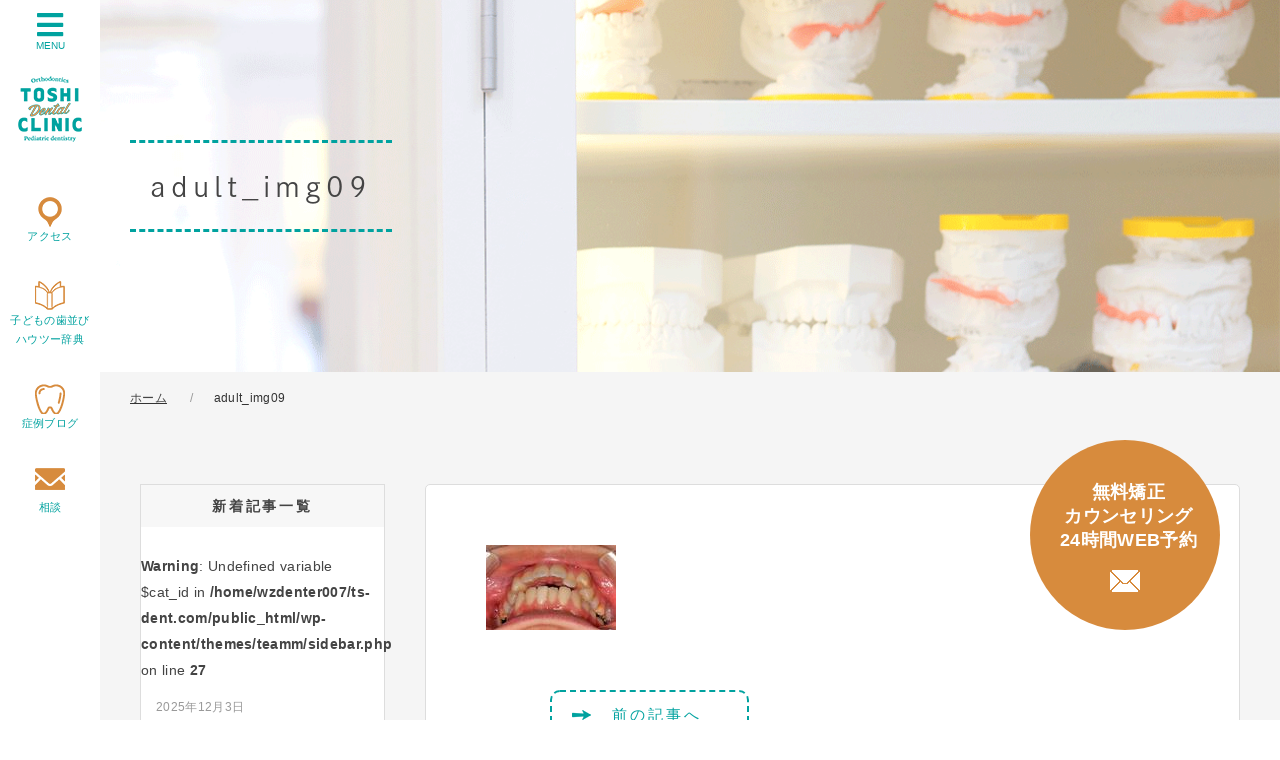

--- FILE ---
content_type: text/html; charset=UTF-8
request_url: https://ts-dent.com/adult_img09/
body_size: 14387
content:
<!DOCTYPE html>
<html lang="ja">
	<head>
		<title>
			adult_img09 | とし歯科クリニック矯正歯科・小児歯科とし歯科クリニック矯正歯科・小児歯科		</title>
		<meta charset="utf-8">
		<meta name="viewport" content="width=device-width,initial-scale=1.0,minimum-scale=1.0,maximum-scale=1.0,user-scalable=no">
		
		
		<!-- All in One SEO 4.9.1.1 - aioseo.com -->
	<meta name="robots" content="max-image-preview:large" />
	<meta name="author" content="医院管理ワザワザ"/>
	<link rel="canonical" href="https://ts-dent.com/adult_img09/" />
	<meta name="generator" content="All in One SEO (AIOSEO) 4.9.1.1" />
		<meta property="og:locale" content="ja_JP" />
		<meta property="og:site_name" content="とし歯科クリニック矯正歯科・小児歯科 |" />
		<meta property="og:type" content="article" />
		<meta property="og:title" content="adult_img09 | とし歯科クリニック矯正歯科・小児歯科" />
		<meta property="og:url" content="https://ts-dent.com/adult_img09/" />
		<meta property="article:published_time" content="2019-03-25T23:33:11+00:00" />
		<meta property="article:modified_time" content="2019-03-25T23:33:11+00:00" />
		<meta name="twitter:card" content="summary" />
		<meta name="twitter:title" content="adult_img09 | とし歯科クリニック矯正歯科・小児歯科" />
		<script type="application/ld+json" class="aioseo-schema">
			{"@context":"https:\/\/schema.org","@graph":[{"@type":"BreadcrumbList","@id":"https:\/\/ts-dent.com\/adult_img09\/#breadcrumblist","itemListElement":[{"@type":"ListItem","@id":"https:\/\/ts-dent.com#listItem","position":1,"name":"Home","item":"https:\/\/ts-dent.com","nextItem":{"@type":"ListItem","@id":"https:\/\/ts-dent.com\/adult_img09\/#listItem","name":"adult_img09"}},{"@type":"ListItem","@id":"https:\/\/ts-dent.com\/adult_img09\/#listItem","position":2,"name":"adult_img09","previousItem":{"@type":"ListItem","@id":"https:\/\/ts-dent.com#listItem","name":"Home"}}]},{"@type":"ItemPage","@id":"https:\/\/ts-dent.com\/adult_img09\/#itempage","url":"https:\/\/ts-dent.com\/adult_img09\/","name":"adult_img09 | \u3068\u3057\u6b6f\u79d1\u30af\u30ea\u30cb\u30c3\u30af\u77ef\u6b63\u6b6f\u79d1\u30fb\u5c0f\u5150\u6b6f\u79d1","inLanguage":"ja","isPartOf":{"@id":"https:\/\/ts-dent.com\/#website"},"breadcrumb":{"@id":"https:\/\/ts-dent.com\/adult_img09\/#breadcrumblist"},"author":{"@id":"https:\/\/ts-dent.com\/author\/ts-dent-wzwzwebmaster\/#author"},"creator":{"@id":"https:\/\/ts-dent.com\/author\/ts-dent-wzwzwebmaster\/#author"},"datePublished":"2019-03-26T08:33:11+09:00","dateModified":"2019-03-26T08:33:11+09:00"},{"@type":"Organization","@id":"https:\/\/ts-dent.com\/#organization","name":"\u3068\u3057\u6b6f\u79d1\u30af\u30ea\u30cb\u30c3\u30af\u77ef\u6b63\u6b6f\u79d1\u30fb\u5c0f\u5150\u6b6f\u79d1","url":"https:\/\/ts-dent.com\/"},{"@type":"Person","@id":"https:\/\/ts-dent.com\/author\/ts-dent-wzwzwebmaster\/#author","url":"https:\/\/ts-dent.com\/author\/ts-dent-wzwzwebmaster\/","name":"\u533b\u9662\u7ba1\u7406\u30ef\u30b6\u30ef\u30b6","image":{"@type":"ImageObject","@id":"https:\/\/ts-dent.com\/adult_img09\/#authorImage","url":"https:\/\/secure.gravatar.com\/avatar\/cc68b089c8ecc588f7bd73b645dc40c1377f865c57450af1c258861c78560b6e?s=96&d=mm&r=g","width":96,"height":96,"caption":"\u533b\u9662\u7ba1\u7406\u30ef\u30b6\u30ef\u30b6"}},{"@type":"WebSite","@id":"https:\/\/ts-dent.com\/#website","url":"https:\/\/ts-dent.com\/","name":"\u3068\u3057\u6b6f\u79d1\u30af\u30ea\u30cb\u30c3\u30af\u77ef\u6b63\u6b6f\u79d1\u30fb\u5c0f\u5150\u6b6f\u79d1","inLanguage":"ja","publisher":{"@id":"https:\/\/ts-dent.com\/#organization"}}]}
		</script>
		<!-- All in One SEO -->

<link rel='dns-prefetch' href='//use.fontawesome.com' />
<link rel='dns-prefetch' href='//netdna.bootstrapcdn.com' />
<link rel="alternate" title="oEmbed (JSON)" type="application/json+oembed" href="https://ts-dent.com/wp-json/oembed/1.0/embed?url=https%3A%2F%2Fts-dent.com%2Fadult_img09%2F" />
<link rel="alternate" title="oEmbed (XML)" type="text/xml+oembed" href="https://ts-dent.com/wp-json/oembed/1.0/embed?url=https%3A%2F%2Fts-dent.com%2Fadult_img09%2F&#038;format=xml" />
<style id='wp-img-auto-sizes-contain-inline-css' type='text/css'>
img:is([sizes=auto i],[sizes^="auto," i]){contain-intrinsic-size:3000px 1500px}
/*# sourceURL=wp-img-auto-sizes-contain-inline-css */
</style>
<style id='wp-emoji-styles-inline-css' type='text/css'>

	img.wp-smiley, img.emoji {
		display: inline !important;
		border: none !important;
		box-shadow: none !important;
		height: 1em !important;
		width: 1em !important;
		margin: 0 0.07em !important;
		vertical-align: -0.1em !important;
		background: none !important;
		padding: 0 !important;
	}
/*# sourceURL=wp-emoji-styles-inline-css */
</style>
<style id='wp-block-library-inline-css' type='text/css'>
:root{--wp-block-synced-color:#7a00df;--wp-block-synced-color--rgb:122,0,223;--wp-bound-block-color:var(--wp-block-synced-color);--wp-editor-canvas-background:#ddd;--wp-admin-theme-color:#007cba;--wp-admin-theme-color--rgb:0,124,186;--wp-admin-theme-color-darker-10:#006ba1;--wp-admin-theme-color-darker-10--rgb:0,107,160.5;--wp-admin-theme-color-darker-20:#005a87;--wp-admin-theme-color-darker-20--rgb:0,90,135;--wp-admin-border-width-focus:2px}@media (min-resolution:192dpi){:root{--wp-admin-border-width-focus:1.5px}}.wp-element-button{cursor:pointer}:root .has-very-light-gray-background-color{background-color:#eee}:root .has-very-dark-gray-background-color{background-color:#313131}:root .has-very-light-gray-color{color:#eee}:root .has-very-dark-gray-color{color:#313131}:root .has-vivid-green-cyan-to-vivid-cyan-blue-gradient-background{background:linear-gradient(135deg,#00d084,#0693e3)}:root .has-purple-crush-gradient-background{background:linear-gradient(135deg,#34e2e4,#4721fb 50%,#ab1dfe)}:root .has-hazy-dawn-gradient-background{background:linear-gradient(135deg,#faaca8,#dad0ec)}:root .has-subdued-olive-gradient-background{background:linear-gradient(135deg,#fafae1,#67a671)}:root .has-atomic-cream-gradient-background{background:linear-gradient(135deg,#fdd79a,#004a59)}:root .has-nightshade-gradient-background{background:linear-gradient(135deg,#330968,#31cdcf)}:root .has-midnight-gradient-background{background:linear-gradient(135deg,#020381,#2874fc)}:root{--wp--preset--font-size--normal:16px;--wp--preset--font-size--huge:42px}.has-regular-font-size{font-size:1em}.has-larger-font-size{font-size:2.625em}.has-normal-font-size{font-size:var(--wp--preset--font-size--normal)}.has-huge-font-size{font-size:var(--wp--preset--font-size--huge)}.has-text-align-center{text-align:center}.has-text-align-left{text-align:left}.has-text-align-right{text-align:right}.has-fit-text{white-space:nowrap!important}#end-resizable-editor-section{display:none}.aligncenter{clear:both}.items-justified-left{justify-content:flex-start}.items-justified-center{justify-content:center}.items-justified-right{justify-content:flex-end}.items-justified-space-between{justify-content:space-between}.screen-reader-text{border:0;clip-path:inset(50%);height:1px;margin:-1px;overflow:hidden;padding:0;position:absolute;width:1px;word-wrap:normal!important}.screen-reader-text:focus{background-color:#ddd;clip-path:none;color:#444;display:block;font-size:1em;height:auto;left:5px;line-height:normal;padding:15px 23px 14px;text-decoration:none;top:5px;width:auto;z-index:100000}html :where(.has-border-color){border-style:solid}html :where([style*=border-top-color]){border-top-style:solid}html :where([style*=border-right-color]){border-right-style:solid}html :where([style*=border-bottom-color]){border-bottom-style:solid}html :where([style*=border-left-color]){border-left-style:solid}html :where([style*=border-width]){border-style:solid}html :where([style*=border-top-width]){border-top-style:solid}html :where([style*=border-right-width]){border-right-style:solid}html :where([style*=border-bottom-width]){border-bottom-style:solid}html :where([style*=border-left-width]){border-left-style:solid}html :where(img[class*=wp-image-]){height:auto;max-width:100%}:where(figure){margin:0 0 1em}html :where(.is-position-sticky){--wp-admin--admin-bar--position-offset:var(--wp-admin--admin-bar--height,0px)}@media screen and (max-width:600px){html :where(.is-position-sticky){--wp-admin--admin-bar--position-offset:0px}}

/*# sourceURL=wp-block-library-inline-css */
</style><style id='global-styles-inline-css' type='text/css'>
:root{--wp--preset--aspect-ratio--square: 1;--wp--preset--aspect-ratio--4-3: 4/3;--wp--preset--aspect-ratio--3-4: 3/4;--wp--preset--aspect-ratio--3-2: 3/2;--wp--preset--aspect-ratio--2-3: 2/3;--wp--preset--aspect-ratio--16-9: 16/9;--wp--preset--aspect-ratio--9-16: 9/16;--wp--preset--color--black: #000000;--wp--preset--color--cyan-bluish-gray: #abb8c3;--wp--preset--color--white: #ffffff;--wp--preset--color--pale-pink: #f78da7;--wp--preset--color--vivid-red: #cf2e2e;--wp--preset--color--luminous-vivid-orange: #ff6900;--wp--preset--color--luminous-vivid-amber: #fcb900;--wp--preset--color--light-green-cyan: #7bdcb5;--wp--preset--color--vivid-green-cyan: #00d084;--wp--preset--color--pale-cyan-blue: #8ed1fc;--wp--preset--color--vivid-cyan-blue: #0693e3;--wp--preset--color--vivid-purple: #9b51e0;--wp--preset--gradient--vivid-cyan-blue-to-vivid-purple: linear-gradient(135deg,rgb(6,147,227) 0%,rgb(155,81,224) 100%);--wp--preset--gradient--light-green-cyan-to-vivid-green-cyan: linear-gradient(135deg,rgb(122,220,180) 0%,rgb(0,208,130) 100%);--wp--preset--gradient--luminous-vivid-amber-to-luminous-vivid-orange: linear-gradient(135deg,rgb(252,185,0) 0%,rgb(255,105,0) 100%);--wp--preset--gradient--luminous-vivid-orange-to-vivid-red: linear-gradient(135deg,rgb(255,105,0) 0%,rgb(207,46,46) 100%);--wp--preset--gradient--very-light-gray-to-cyan-bluish-gray: linear-gradient(135deg,rgb(238,238,238) 0%,rgb(169,184,195) 100%);--wp--preset--gradient--cool-to-warm-spectrum: linear-gradient(135deg,rgb(74,234,220) 0%,rgb(151,120,209) 20%,rgb(207,42,186) 40%,rgb(238,44,130) 60%,rgb(251,105,98) 80%,rgb(254,248,76) 100%);--wp--preset--gradient--blush-light-purple: linear-gradient(135deg,rgb(255,206,236) 0%,rgb(152,150,240) 100%);--wp--preset--gradient--blush-bordeaux: linear-gradient(135deg,rgb(254,205,165) 0%,rgb(254,45,45) 50%,rgb(107,0,62) 100%);--wp--preset--gradient--luminous-dusk: linear-gradient(135deg,rgb(255,203,112) 0%,rgb(199,81,192) 50%,rgb(65,88,208) 100%);--wp--preset--gradient--pale-ocean: linear-gradient(135deg,rgb(255,245,203) 0%,rgb(182,227,212) 50%,rgb(51,167,181) 100%);--wp--preset--gradient--electric-grass: linear-gradient(135deg,rgb(202,248,128) 0%,rgb(113,206,126) 100%);--wp--preset--gradient--midnight: linear-gradient(135deg,rgb(2,3,129) 0%,rgb(40,116,252) 100%);--wp--preset--font-size--small: 13px;--wp--preset--font-size--medium: 20px;--wp--preset--font-size--large: 36px;--wp--preset--font-size--x-large: 42px;--wp--preset--spacing--20: 0.44rem;--wp--preset--spacing--30: 0.67rem;--wp--preset--spacing--40: 1rem;--wp--preset--spacing--50: 1.5rem;--wp--preset--spacing--60: 2.25rem;--wp--preset--spacing--70: 3.38rem;--wp--preset--spacing--80: 5.06rem;--wp--preset--shadow--natural: 6px 6px 9px rgba(0, 0, 0, 0.2);--wp--preset--shadow--deep: 12px 12px 50px rgba(0, 0, 0, 0.4);--wp--preset--shadow--sharp: 6px 6px 0px rgba(0, 0, 0, 0.2);--wp--preset--shadow--outlined: 6px 6px 0px -3px rgb(255, 255, 255), 6px 6px rgb(0, 0, 0);--wp--preset--shadow--crisp: 6px 6px 0px rgb(0, 0, 0);}:where(.is-layout-flex){gap: 0.5em;}:where(.is-layout-grid){gap: 0.5em;}body .is-layout-flex{display: flex;}.is-layout-flex{flex-wrap: wrap;align-items: center;}.is-layout-flex > :is(*, div){margin: 0;}body .is-layout-grid{display: grid;}.is-layout-grid > :is(*, div){margin: 0;}:where(.wp-block-columns.is-layout-flex){gap: 2em;}:where(.wp-block-columns.is-layout-grid){gap: 2em;}:where(.wp-block-post-template.is-layout-flex){gap: 1.25em;}:where(.wp-block-post-template.is-layout-grid){gap: 1.25em;}.has-black-color{color: var(--wp--preset--color--black) !important;}.has-cyan-bluish-gray-color{color: var(--wp--preset--color--cyan-bluish-gray) !important;}.has-white-color{color: var(--wp--preset--color--white) !important;}.has-pale-pink-color{color: var(--wp--preset--color--pale-pink) !important;}.has-vivid-red-color{color: var(--wp--preset--color--vivid-red) !important;}.has-luminous-vivid-orange-color{color: var(--wp--preset--color--luminous-vivid-orange) !important;}.has-luminous-vivid-amber-color{color: var(--wp--preset--color--luminous-vivid-amber) !important;}.has-light-green-cyan-color{color: var(--wp--preset--color--light-green-cyan) !important;}.has-vivid-green-cyan-color{color: var(--wp--preset--color--vivid-green-cyan) !important;}.has-pale-cyan-blue-color{color: var(--wp--preset--color--pale-cyan-blue) !important;}.has-vivid-cyan-blue-color{color: var(--wp--preset--color--vivid-cyan-blue) !important;}.has-vivid-purple-color{color: var(--wp--preset--color--vivid-purple) !important;}.has-black-background-color{background-color: var(--wp--preset--color--black) !important;}.has-cyan-bluish-gray-background-color{background-color: var(--wp--preset--color--cyan-bluish-gray) !important;}.has-white-background-color{background-color: var(--wp--preset--color--white) !important;}.has-pale-pink-background-color{background-color: var(--wp--preset--color--pale-pink) !important;}.has-vivid-red-background-color{background-color: var(--wp--preset--color--vivid-red) !important;}.has-luminous-vivid-orange-background-color{background-color: var(--wp--preset--color--luminous-vivid-orange) !important;}.has-luminous-vivid-amber-background-color{background-color: var(--wp--preset--color--luminous-vivid-amber) !important;}.has-light-green-cyan-background-color{background-color: var(--wp--preset--color--light-green-cyan) !important;}.has-vivid-green-cyan-background-color{background-color: var(--wp--preset--color--vivid-green-cyan) !important;}.has-pale-cyan-blue-background-color{background-color: var(--wp--preset--color--pale-cyan-blue) !important;}.has-vivid-cyan-blue-background-color{background-color: var(--wp--preset--color--vivid-cyan-blue) !important;}.has-vivid-purple-background-color{background-color: var(--wp--preset--color--vivid-purple) !important;}.has-black-border-color{border-color: var(--wp--preset--color--black) !important;}.has-cyan-bluish-gray-border-color{border-color: var(--wp--preset--color--cyan-bluish-gray) !important;}.has-white-border-color{border-color: var(--wp--preset--color--white) !important;}.has-pale-pink-border-color{border-color: var(--wp--preset--color--pale-pink) !important;}.has-vivid-red-border-color{border-color: var(--wp--preset--color--vivid-red) !important;}.has-luminous-vivid-orange-border-color{border-color: var(--wp--preset--color--luminous-vivid-orange) !important;}.has-luminous-vivid-amber-border-color{border-color: var(--wp--preset--color--luminous-vivid-amber) !important;}.has-light-green-cyan-border-color{border-color: var(--wp--preset--color--light-green-cyan) !important;}.has-vivid-green-cyan-border-color{border-color: var(--wp--preset--color--vivid-green-cyan) !important;}.has-pale-cyan-blue-border-color{border-color: var(--wp--preset--color--pale-cyan-blue) !important;}.has-vivid-cyan-blue-border-color{border-color: var(--wp--preset--color--vivid-cyan-blue) !important;}.has-vivid-purple-border-color{border-color: var(--wp--preset--color--vivid-purple) !important;}.has-vivid-cyan-blue-to-vivid-purple-gradient-background{background: var(--wp--preset--gradient--vivid-cyan-blue-to-vivid-purple) !important;}.has-light-green-cyan-to-vivid-green-cyan-gradient-background{background: var(--wp--preset--gradient--light-green-cyan-to-vivid-green-cyan) !important;}.has-luminous-vivid-amber-to-luminous-vivid-orange-gradient-background{background: var(--wp--preset--gradient--luminous-vivid-amber-to-luminous-vivid-orange) !important;}.has-luminous-vivid-orange-to-vivid-red-gradient-background{background: var(--wp--preset--gradient--luminous-vivid-orange-to-vivid-red) !important;}.has-very-light-gray-to-cyan-bluish-gray-gradient-background{background: var(--wp--preset--gradient--very-light-gray-to-cyan-bluish-gray) !important;}.has-cool-to-warm-spectrum-gradient-background{background: var(--wp--preset--gradient--cool-to-warm-spectrum) !important;}.has-blush-light-purple-gradient-background{background: var(--wp--preset--gradient--blush-light-purple) !important;}.has-blush-bordeaux-gradient-background{background: var(--wp--preset--gradient--blush-bordeaux) !important;}.has-luminous-dusk-gradient-background{background: var(--wp--preset--gradient--luminous-dusk) !important;}.has-pale-ocean-gradient-background{background: var(--wp--preset--gradient--pale-ocean) !important;}.has-electric-grass-gradient-background{background: var(--wp--preset--gradient--electric-grass) !important;}.has-midnight-gradient-background{background: var(--wp--preset--gradient--midnight) !important;}.has-small-font-size{font-size: var(--wp--preset--font-size--small) !important;}.has-medium-font-size{font-size: var(--wp--preset--font-size--medium) !important;}.has-large-font-size{font-size: var(--wp--preset--font-size--large) !important;}.has-x-large-font-size{font-size: var(--wp--preset--font-size--x-large) !important;}
/*# sourceURL=global-styles-inline-css */
</style>

<style id='classic-theme-styles-inline-css' type='text/css'>
/*! This file is auto-generated */
.wp-block-button__link{color:#fff;background-color:#32373c;border-radius:9999px;box-shadow:none;text-decoration:none;padding:calc(.667em + 2px) calc(1.333em + 2px);font-size:1.125em}.wp-block-file__button{background:#32373c;color:#fff;text-decoration:none}
/*# sourceURL=/wp-includes/css/classic-themes.min.css */
</style>
<link rel='stylesheet' id='contact-form-7-css' href='https://ts-dent.com/wp-content/plugins/contact-form-7/includes/css/styles.css?ver=6.1.4' type='text/css' media='all' />
<link rel='stylesheet' id='reset-css' href='https://ts-dent.com/wp-content/themes/teamm/css/reset.css?ver=6.9' type='text/css' media='all' />
<link rel='stylesheet' id='uikit-css' href='https://ts-dent.com/wp-content/themes/teamm/css/uikit.min.css?ver=6.9' type='text/css' media='all' />
<link rel='stylesheet' id='font-awesome-css' href='//use.fontawesome.com/releases/v5.6.0/css/all.css?ver=6.9' type='text/css' media='all' />
<link rel='stylesheet' id='font-awesome2-css' href='//netdna.bootstrapcdn.com/font-awesome/4.0.3/css/font-awesome.min.css?ver=6.9' type='text/css' media='all' />
<link rel='stylesheet' id='style-css' href='https://ts-dent.com/wp-content/themes/teamm/style.css?ver=6.9' type='text/css' media='all' />
<link rel="https://api.w.org/" href="https://ts-dent.com/wp-json/" /><link rel="alternate" title="JSON" type="application/json" href="https://ts-dent.com/wp-json/wp/v2/media/404" /><link rel="shortcut icon" href="https://ts-dent.com/wp-content/themes/teamm/img/favicon.ico" /><style type="text/css">.recentcomments a{display:inline !important;padding:0 !important;margin:0 !important;}</style><noscript><style>.lazyload[data-src]{display:none !important;}</style></noscript><style>.lazyload{background-image:none !important;}.lazyload:before{background-image:none !important;}</style>		<style type="text/css" id="wp-custom-css">
			.reserve-circle-bnr {
	position:fixed;
	bottom:90px;
	right:60px;
	width:150px;
	height:150px;
	border-radius:150px;
	background-color:#d78b3d;
	text-decoration:none;
	text-align:center;
	padding:20px;
	align-items:center;
	display:inline-grid;
	z-index:10;
}
.reserve-circle-bnr p {
	color:#ffffff;
	font-size:18px;
	font-weight:700;
	line-height:24px;
	margin-bottom:0;
	position:absolute;
	top:40px;
	left:30px;
}
.reserve-circle-bnr img {
	position:absolute;
	top:130px;
	left:80px;
}
.reserve-circle-bnr:hover {
	opacity:0.9;
	color:#ffffff;
}
.case-arrow-base {
	position:relative;
}
.case-arrow1 {
	position:absolute;
	top:225px;
	right:-85px;
	width:100px;
}
.case-arrow2 {
	position:absolute;
	top:525px;
	right:-85px;
	width:100px;
}		</style>
				<script src="https://ajax.googleapis.com/ajax/libs/jquery/3.3.1/jquery.min.js"></script>
		<script src="https://ts-dent.com/wp-content/themes/teamm/js/uikit-icons.min.js"></script>
		<script src="https://ts-dent.com/wp-content/themes/teamm/js/uikit.min.js"></script>
		<script src="https://ts-dent.com/wp-content/themes/teamm/js/js.js"></script>
		
		<script>
			(function(d) {
				var config = {
					kitId: 'nbr0brd',
					scriptTimeout: 3000,
					async: true
				},
					h=d.documentElement,t=setTimeout(function(){h.className=h.className.replace(/\bwf-loading\b/g,"")+" wf-inactive";},config.scriptTimeout),tk=d.createElement("script"),f=false,s=d.getElementsByTagName("script")[0],a;h.className+=" wf-loading";tk.src='https://use.typekit.net/'+config.kitId+'.js';tk.async=true;tk.onload=tk.onreadystatechange=function(){a=this.readyState;if(f||a&&a!="complete"&&a!="loaded")return;f=true;clearTimeout(t);try{Typekit.load(config)}catch(e){}};s.parentNode.insertBefore(tk,s)
			})(document);
		</script>
		<!-- Google Tag Manager -->
<script>(function(w,d,s,l,i){w[l]=w[l]||[];w[l].push({'gtm.start':
new Date().getTime(),event:'gtm.js'});var f=d.getElementsByTagName(s)[0],
j=d.createElement(s),dl=l!='dataLayer'?'&l='+l:'';j.async=true;j.src=
'https://www.googletagmanager.com/gtm.js?id='+i+dl;f.parentNode.insertBefore(j,f);
})(window,document,'script','dataLayer','GTM-P577XS8');</script>
<!-- End Google Tag Manager -->
	</head>

	<body>
		<!-- Google Tag Manager (noscript) -->
<noscript><iframe src="https://www.googletagmanager.com/ns.html?id=GTM-P577XS8"
height="0" width="0" style="display:none;visibility:hidden"></iframe></noscript>
<!-- End Google Tag Manager (noscript) -->
		<header>
			<button uk-toggle="target: #nav_menu" class="menu_btn"><i class="fas fa-bars"></i><br>MENU</button>
						<a href="/"><img src="[data-uri]" alt="とし歯科クリニック" class="logo uk-visible@s lazyload" data-src="https://ts-dent.com/wp-content/themes/teamm/img/logo.png" decoding="async" data-eio-rwidth="64" data-eio-rheight="66"><noscript><img src="https://ts-dent.com/wp-content/themes/teamm/img/logo.png" alt="とし歯科クリニック" class="logo uk-visible@s" data-eio="l"></noscript><img src="[data-uri]" alt="とし歯科クリニック" class="uk-hidden@s splogo lazyload" data-src="https://ts-dent.com/wp-content/themes/teamm/img/logo3.png" decoding="async" data-eio-rwidth="648" data-eio-rheight="97"><noscript><img src="https://ts-dent.com/wp-content/themes/teamm/img/logo3.png" alt="とし歯科クリニック" class="uk-hidden@s splogo" data-eio="l"></noscript></a>
						<nav id="nav" class="uk-navbar  uk-visible@s">
	<ul class="nav_items">
		<li><a href="/access/" class="nav1">アクセス</a></li>
		<li><a href="/howto/" class="nav2">子どもの歯並び<br>ハウツー辞典</a></li>
		<li><a href="/case/" class="nav4">症例ブログ</a></li>
		<li><a href="/counseling/" class="nav3">相談</a></li>
	</ul>
</nav>
		</header>
		
		<!-- Menu for nav -->
		<div id="nav_menu" uk-offcanvas>
			<div class="uk-offcanvas-bar">
				<div class="uk-text-right">
					<button class="uk-offcanvas-close uk-button"><span>×</span></button>
				</div>
				<div class="uk-text-center">
					<img src="[data-uri]" alt="とし歯科クリニック" data-src="https://ts-dent.com/wp-content/themes/teamm/img/logo4.png" decoding="async" class="lazyload" data-eio-rwidth="132" data-eio-rheight="132"><noscript><img src="https://ts-dent.com/wp-content/themes/teamm/img/logo4.png" alt="とし歯科クリニック" data-eio="l"></noscript>
				</div>
				<nav>
					<ul class="uk-nav-default uk-nav-parent-icon" uk-nav>
						<li class="uk-parent"><a href="/">医院案内</a>
							<ul id="menu-gn01" class="menu"><li id="menu-item-70" class="menu-item menu-item-type-post_type menu-item-object-page menu-item-70"><a href="https://ts-dent.com/shoshin/">初めての方へ</a></li>
<li id="menu-item-68" class="menu-item menu-item-type-post_type menu-item-object-page menu-item-68"><a href="https://ts-dent.com/systems/">こどもの矯正治療が得意なワケ</a></li>
<li id="menu-item-71" class="menu-item menu-item-type-post_type menu-item-object-page menu-item-71"><a href="https://ts-dent.com/staff/">院長ご挨拶</a></li>
<li id="menu-item-69" class="menu-item menu-item-type-post_type menu-item-object-page menu-item-69"><a href="https://ts-dent.com/access/">アクセス・受付時間</a></li>
</ul>						</li>
						<li class="uk-parent"><a href="/">歯並びのお悩み・症状別メニュー</a>
							<ul id="menu-gn02" class="menu"><li id="menu-item-73" class="menu-item menu-item-type-post_type menu-item-object-page menu-item-73"><a href="https://ts-dent.com/ukekuchi/">受け口(しゃくれている)</a></li>
<li id="menu-item-78" class="menu-item menu-item-type-post_type menu-item-object-page menu-item-78"><a href="https://ts-dent.com/kaikou/">開咬(噛み合わない)</a></li>
<li id="menu-item-72" class="menu-item menu-item-type-post_type menu-item-object-page menu-item-72"><a href="https://ts-dent.com/deppa/">出っ歯</a></li>
<li id="menu-item-74" class="menu-item menu-item-type-post_type menu-item-object-page menu-item-74"><a href="https://ts-dent.com/sousei/">叢生(でこぼこ)</a></li>
<li id="menu-item-75" class="menu-item menu-item-type-post_type menu-item-object-page menu-item-75"><a href="https://ts-dent.com/functional-jaw-deformity/">幼児・小児の顎変形症</a></li>
<li id="menu-item-77" class="menu-item menu-item-type-post_type menu-item-object-page menu-item-77"><a href="https://ts-dent.com/faq/">矯正治療のよくあるQ＆A</a></li>
</ul>						</li>
						<li class="uk-parent"><a href="/">治療法別メニュー</a>
							<ul id="menu-gn03" class="menu"><li id="menu-item-81" class="menu-item menu-item-type-post_type menu-item-object-page menu-item-81"><a href="https://ts-dent.com/monoblock/">歯の生え変わり時期限定<br>～咬合誘導～</a></li>
<li id="menu-item-82" class="menu-item menu-item-type-post_type menu-item-object-page menu-item-82"><a href="https://ts-dent.com/hibasshi/">非抜歯矯正(歯を抜かない矯正)</a></li>
</ul>						</li>
						<li class="uk-parent"><a href="/">年齢別のごあんない</a>
							<ul id="menu-gn04" class="menu"><li id="menu-item-84" class="menu-item menu-item-type-post_type menu-item-object-page menu-item-84"><a href="https://ts-dent.com/age1/">3才～幼児の矯正歯科治療</a></li>
<li id="menu-item-87" class="menu-item menu-item-type-post_type menu-item-object-page menu-item-87"><a href="https://ts-dent.com/age2/">小学生の矯正歯科治療</a></li>
<li id="menu-item-86" class="menu-item menu-item-type-post_type menu-item-object-page menu-item-86"><a href="https://ts-dent.com/age3/">中学生以上の矯正歯科治療</a></li>
<li id="menu-item-85" class="menu-item menu-item-type-post_type menu-item-object-page menu-item-85"><a href="https://ts-dent.com/age4/">なぜ矯正治療は小学二年生からがいいのか？</a></li>
</ul>						</li>
						<li><a href="/howto/">こどもの歯並びハウツー辞典</a></li>						
						<li class="uk-parent"><a href="/">費用について</a>
							<ul id="menu-gn05" class="menu"><li id="menu-item-1476" class="menu-item menu-item-type-post_type menu-item-object-page menu-item-1476"><a href="https://ts-dent.com/total-fee-system/">当院のトータルフィーシステムについて</a></li>
<li id="menu-item-1477" class="menu-item menu-item-type-post_type menu-item-object-page menu-item-1477"><a href="https://ts-dent.com/fee/">治療費用の詳細</a></li>
<li id="menu-item-1478" class="menu-item menu-item-type-post_type menu-item-object-page menu-item-1478"><a href="https://ts-dent.com/payment/">お支払い方法</a></li>
<li id="menu-item-1479" class="menu-item menu-item-type-post_type menu-item-object-page menu-item-1479"><a href="https://ts-dent.com/medical-expense-deduction-application/">医療費控除申請について</a></li>
<li id="menu-item-1480" class="menu-item menu-item-type-post_type menu-item-object-page menu-item-1480"><a href="https://ts-dent.com/insurance/">保障制度について</a></li>
</ul>						</li>						
						<li><a href="/saiyou/">採用情報</a></li>
						<li class="herf"><a href="/news/">お知らせ</a></li>
						<li class="herf"><a href="/blog/">医院ブログ</a></li>
						<li class="herf"><a href="/case/">症例ブログ</a></li>
						<li class="herf"><a href="/counseling/">カウンセリング</a></li>
					</ul>
				</nav>
			</div>
		</div>
		<!-- /Menu for nav -->

		<!-- Tel for sp -->
		<div class="uk-hidden@s">
			<ul id="sp-contact">
				<li><a href="tel:0357077377" onclick="gtag('event','tel-tap',{'event_category':'click','event_label':'main'});"><span>電話で初診予約</span><i class="fas fa-phone-volume"></i>03-5707-7377</a></li>
				<li><a href="https://apo-toolboxes.stransa.co.jp/user/web/81bae8c9ef0790d991a77a25bd8aa83f/reservations" target="_blank"><span>24時間WEB予約</span><i class="fas fa-envelope"></i> 無料矯正カウンセリング</a></li>
			</ul>
		</div>
		<!-- /Tel for sp -->
		
		
		<!-- Tel for pc -->
		<a href="https://apo-toolboxes.stransa.co.jp/user/web/81bae8c9ef0790d991a77a25bd8aa83f/reservations" target="_blank" class="uk-visible@s reserve-circle-bnr">
			<p>
				無料矯正<br>カウンセリング<br>24時間WEB予約
			</p>
			<img src="[data-uri]" data-src="/wp-content/uploads/2023/02/mail-white.png" decoding="async" class="lazyload" data-eio-rwidth="30" data-eio-rheight="22"><noscript><img src="/wp-content/uploads/2023/02/mail-white.png" data-eio="l"></noscript>
		</a>
		<!-- /Tel for pc -->
<main role="main">
	<article>
		<section>
			<div class="title">
				<h1><span>adult_img09</span></h1>
			</div>
			<div class="bl">
				<ul class="uk-breadcrumb" itemscope itemtype="https://schema.org/BreadcrumbList">
					<li itemprop="itemListElement" itemscope itemtype="https://schema.org/ListItem">
						<a itemprop="item" href="/">
							<span itemprop="name">ホーム</span>
						</a>
						<meta itemprop="position" content="1" />
					</li>

										<li><span>adult_img09</span></li>
				</ul>
				
				<!--<ul class="uk-breadcrumb uk-container uk-container-center" itemscope itemtype="https://schema.org/BreadcrumbList">
					<li itemprop="itemListElement" itemscope itemtype="https://schema.org/ListItem"><a itemprop="item" href="/"><span itemprop="name">ホーム</span></a><meta itemprop="position" content="1" /></li>
					<li itemprop="itemListElement" itemscope itemtype="https://schema.org/ListItem"><a itemprop="item" href="/<br />
<b>Warning</b>:  Undefined array key 0 in <b>/home/wzdenter007/ts-dent.com/public_html/wp-content/themes/teamm/single.php</b> on line <b>44</b><br />
<br />
<b>Warning</b>:  Attempt to read property "slug" on null in <b>/home/wzdenter007/ts-dent.com/public_html/wp-content/themes/teamm/single.php</b> on line <b>44</b><br />
/"><span itemprop="name"><br />
<b>Warning</b>:  Undefined array key 0 in <b>/home/wzdenter007/ts-dent.com/public_html/wp-content/themes/teamm/single.php</b> on line <b>44</b><br />
<br />
<b>Warning</b>:  Attempt to read property "cat_name" on null in <b>/home/wzdenter007/ts-dent.com/public_html/wp-content/themes/teamm/single.php</b> on line <b>44</b><br />
</span></a><meta itemprop="position" content="2" /></li>
					<li><span>adult_img09</span></li>
				</ul>-->
			</div>
			<div class="uk-container uk-container-center">
				<div class="uk-grid">
					<div class="uk-width-1-4@m side_mb uk-visible@m">
						<aside>
	<!-- 全ページ共通の内容をここに -->


		<!-- 投稿 (シングルページかアーカイブページ)の場合の内容をここに -->

	<div class="side_nav">
		<ul class="uk-nav">
			<li class="uk-parent uk-nav-heade side_nav_ttl">新着記事一覧</li>
			<li class="side_nav_item">
				<br />
<b>Warning</b>:  Undefined variable $cat_id in <b>/home/wzdenter007/ts-dent.com/public_html/wp-content/themes/teamm/sidebar.php</b> on line <b>27</b><br />
				<ul class="uk-nav-sub">
										<li>
						<a href="https://ts-dent.com/news/%e5%b9%b4%e6%9c%ab%e5%b9%b4%e5%a7%8b%e3%81%ae%e4%bc%91%e8%a8%ba%e3%81%ab%e3%81%a4%e3%81%84%e3%81%a6-3/">
							<span class="date">
								2025年12月3日							</span><br>
							年末年始の休診について						</a>
					</li>
										<li>
						<a href="https://ts-dent.com/case/20251126/">
							<span class="date">
								2025年11月26日							</span><br>
							小学5年生の出っ歯、過蓋咬合の治療						</a>
					</li>
										<li>
						<a href="https://ts-dent.com/case/20251119/">
							<span class="date">
								2025年11月19日							</span><br>
							小学低学年（1年生）男の子 受け口が気になる小1男子の治療						</a>
					</li>
										<li>
						<a href="https://ts-dent.com/case/20251007/">
							<span class="date">
								2025年10月7日							</span><br>
							小１からの受け口治療、矯正治療のコンセプトが聞きたい						</a>
					</li>
										<li>
						<a href="https://ts-dent.com/case/20250902/">
							<span class="date">
								2025年9月2日							</span><br>
							中学1年生の過蓋咬合の治療						</a>
					</li>
									</ul>
											</li>
		</ul>
	</div>
	
	
	<!-- 全ページ共通の内容(最下部) -->
	
	

</aside>
					</div>
					<div class="uk-width-3-4@m">
						<div class="single">
														<p class="attachment"><a href='https://ts-dent.com/wp-content/uploads/2019/03/adult_img09.jpg'><img decoding="async" width="130" height="85" src="[data-uri]" class="attachment-medium size-medium lazyload" alt="" data-src="https://ts-dent.com/wp-content/uploads/2019/03/adult_img09.jpg" data-eio-rwidth="130" data-eio-rheight="85" /><noscript><img decoding="async" width="130" height="85" src="https://ts-dent.com/wp-content/uploads/2019/03/adult_img09.jpg" class="attachment-medium size-medium" alt="" data-eio="l" /></noscript></a></p>
							<div class="uk-grid mt60 single_more uk-text-center">
								<div class="uk-width-1-2">
									<p class="more"><a href="https://ts-dent.com/adult_img09/" rel="prev">前の記事へ</a></p>
								</div>
								<div class="uk-width-1-2">
									<p class="more"></p>
								</div>
							</div>
													</div>
					</div>	
				</div>
			</div>
		</section>
	</article>
</main>
<footer>
	<section class="Topcolumn">
	<div class="mb20">
  <div class="uk-container uk-container-center">
	  <h2 class="top_title uk-scrollspy-inview uk-animation-fade" uk-scrollspy="cls: uk-animation-fade; delay: 500" style="">新着情報<span>News</span></h2>
	  <ul class="line-list">
            <li>
        <a href="https://ts-dent.com/news/%e5%b9%b4%e6%9c%ab%e5%b9%b4%e5%a7%8b%e3%81%ae%e4%bc%91%e8%a8%ba%e3%81%ab%e3%81%a4%e3%81%84%e3%81%a6-3/" rel="bookmark">
          <div class="cat i-news">
                        お知らせ          </div>
          	  <span class="news-date">2025.12.03</span><br>
	  <p class="news-title">年末年始の休診につい</p>
        </a>
      </li>
            <li>
        <a href="https://ts-dent.com/case/20251126/" rel="bookmark">
          <div class="cat i-case-deppa">
                        出っ歯          </div>
          	  <span class="news-date">2025.11.26</span><br>
	  <p class="news-title">小学5年生の出っ歯、</p>
        </a>
      </li>
            <li>
        <a href="https://ts-dent.com/case/20251119/" rel="bookmark">
          <div class="cat i-case-ukekuchi">
                        受け口（しゃくれている）          </div>
          	  <span class="news-date">2025.11.19</span><br>
	  <p class="news-title">小学低学年（1年生）</p>
        </a>
      </li>
            <li>
        <a href="https://ts-dent.com/case/20251007/" rel="bookmark">
          <div class="cat i-%e5%8f%8d%e5%af%be%e5%92%ac%e5%90%88">
                        反対咬合          </div>
          	  <span class="news-date">2025.10.07</span><br>
	  <p class="news-title">小１からの受け口治療</p>
        </a>
      </li>
            <li>
        <a href="https://ts-dent.com/case/20250902/" rel="bookmark">
          <div class="cat i-case-deppa">
                        出っ歯          </div>
          	  <span class="news-date">2025.09.02</span><br>
	  <p class="news-title">中学1年生の過蓋咬合</p>
        </a>
      </li>
      	  </ul>
  </div>
</div>
		<div class="uk-container uk-container-center">
	  <div class="uk-grid">
		  <div class="uk-width-1-3@s">
			  <div class="top_menu top_menu2 uk-scrollspy-inview uk-animation-fade" uk-scrollspy="cls: uk-animation-fade; delay: 500" style="">
				  <a href="/news/">
					  <section><h4><span>お知らせ一覧</span></h4></section>
				  </a>
			  </div>
		  </div>
		  <div class="uk-width-1-3@s">
			  <div class="top_menu top_menu2 uk-scrollspy-inview uk-animation-fade" uk-scrollspy="cls: uk-animation-fade; delay: 500" style="">
				  <a href="/blog/">
					  <section><h4><span>医院ブログ一覧</span></h4></section>
				  </a>
			  </div>
		  </div>
		   <div class="uk-width-1-3@s">
			  <div class="top_menu top_menu2 uk-scrollspy-inview uk-animation-fade" uk-scrollspy="cls: uk-animation-fade; delay: 500" style="">
				  <a href="/case/">
					  <section><h4><span>症例ブログ一覧</span></h4></section>
				  </a>
			  </div>
		  </div>
		</div>
	  </div>
	</section>
	<section>
		<div class="cv">
			<div class="footer_logo" uk-scrollspy="cls: uk-animation-fade; delay: 500"><img src="[data-uri]" alt="とし歯科クリニック" data-src="https://ts-dent.com/wp-content/themes/teamm/img/logo3.png" decoding="async" class="lazyload" data-eio-rwidth="648" data-eio-rheight="97"><noscript><img src="https://ts-dent.com/wp-content/themes/teamm/img/logo3.png" alt="とし歯科クリニック" data-eio="l"></noscript></div>
			<h2 class="top_title" uk-scrollspy="cls: uk-animation-fade; delay: 500">まずは、ご質問ください。<span>Contact</span></h2>
			<p class="top_txt" uk-scrollspy="cls: uk-animation-fade; delay: 500">矯正治療ははじめの一歩が本当に大切です。<br>
				わからないことはすべて解消してから、本当に必要な治療を一緒に探していきましょう。</p>
			<div class="access-tel" uk-scrollspy="cls: uk-animation-fade; delay: 500">
				<div class="uk-grid">
					<div class="uk-width-1-2@s">
						<p><a href="/counseling/"><span>メールで予約してみる</span>矯正カウンセリング相談</a></p>
					</div>
					<div class="uk-width-1-2@s">
						<p><a href="tel:0357077377" onclick="gtag('event','tel-tap',{'event_category':'click','event_label':'main'});">
							<span>電話で予約してみる（初診の方専用）</span>03-5707-7377</a></p>
					</div>
				</div>
			</div>
			<div class="cv_access" uk-scrollspy="cls: uk-animation-fade; delay: 500">
				<div class="uk-grid">
					<div class="uk-width-2-5@m">
						<img src="[data-uri]" alt="とし歯科クリニック" data-src="https://ts-dent.com/wp-content/themes/teamm/img/logo4.png" decoding="async" class="lazyload" data-eio-rwidth="132" data-eio-rheight="132"><noscript><img src="https://ts-dent.com/wp-content/themes/teamm/img/logo4.png" alt="とし歯科クリニック" data-eio="l"></noscript>
						<p class="about_address">〒158-0083 東京都世田谷区奥沢6-5-11 Belvedere奥沢1F<br>
							東急大井町線 九品仏駅から徒歩2分・駐車場有<br>
							TEL: 03-5707-7377</p>
					</div>
					<div class="uk-width-3-5@m">
						<div class="access-time">
							<table class="sheet-time">
								<tbody>
									<tr>
										<th width="25%">受付時間</th><th>月</th><th>火</th><th>水</th><th>木</th><th>金</th><th>土</th><th>日</th>
									</tr>
									<tr>
										<td>10:00-12:00</td><td>●</td><td>●</td><td>●</td><td>●</td><td>-</td><td>○</td><td>-</td>
									</tr>
									<tr>
										<td>14:30-19:00</td><td>●</td><td>●</td><td>●</td><td>●</td><td>-</td><td>○</td><td>-</td>
									</tr>
								</tbody>
							</table>
						</div>
						<p class="about_time">◯：土曜日は9:00～12:00 / 14:00～17:00<br>
							休診日：金曜・日曜・祝日＊祝日がある場合は金曜診療</p>
					</div>
				</div>
			</div>
			<h2 class="top_title">診療カレンダー</h2>
			<iframe  style="border-width:0" width="100%" height="400" frameborder="0" scrolling="no" data-src="https://calendar.google.com/calendar/b/2/embed?height=600&amp;wkst=1&amp;bgcolor=%23ffffff&amp;ctz=Asia%2FTokyo&amp;src=amEuamFwYW5lc2UjaG9saWRheUBncm91cC52LmNhbGVuZGFyLmdvb2dsZS5jb20&amp;src=MGdtcnZkZ2FwbTdhMHU2OG5vc21kN3Eyb2NAZ3JvdXAuY2FsZW5kYXIuZ29vZ2xlLmNvbQ&amp;color=%237CB342&amp;color=%23AD1457&amp;showPrint=0&amp;showCalendars=0&amp;showTz=0&amp;showNav=1&amp;showTitle=0&amp;showDate=1&amp;showTabs=0" class="lazyload"></iframe>
			
		</div>
	</section>

	<div class="uk-container uk-container-center footer_sitemap">
		<div class="uk-grid uk-grid-match">
			<div class="uk-width-1-2@s uk-width-1-4@m" uk-scrollspy="cls: uk-animation-fade; delay: 500">
				<div class="sitemap">
					<p>医院案内</p>
					<ul>
						<ul id="menu-gn01-1" class="menu"><li class="menu-item menu-item-type-post_type menu-item-object-page menu-item-70"><a href="https://ts-dent.com/shoshin/">初めての方へ</a></li>
<li class="menu-item menu-item-type-post_type menu-item-object-page menu-item-68"><a href="https://ts-dent.com/systems/">こどもの矯正治療が得意なワケ</a></li>
<li class="menu-item menu-item-type-post_type menu-item-object-page menu-item-71"><a href="https://ts-dent.com/staff/">院長ご挨拶</a></li>
<li class="menu-item menu-item-type-post_type menu-item-object-page menu-item-69"><a href="https://ts-dent.com/access/">アクセス・受付時間</a></li>
</ul>						<li><a href="/counseling/">矯正カウンセリング</a></li>
						<li><a href="/news/">お知らせ</a></li>
						<li><a href="/blog/">医院ブログ</a></li>
					</ul>
				</div>
			</div>
			<div class="uk-width-1-2@s uk-width-1-4@m" uk-scrollspy="cls: uk-animation-fade; delay: 500">
				<div class="sitemap">
					<p>お悩み・症状別メニュー</p>
					<ul>
						<ul id="menu-gn02-1" class="menu"><li class="menu-item menu-item-type-post_type menu-item-object-page menu-item-73"><a href="https://ts-dent.com/ukekuchi/">受け口(しゃくれている)</a></li>
<li class="menu-item menu-item-type-post_type menu-item-object-page menu-item-78"><a href="https://ts-dent.com/kaikou/">開咬(噛み合わない)</a></li>
<li class="menu-item menu-item-type-post_type menu-item-object-page menu-item-72"><a href="https://ts-dent.com/deppa/">出っ歯</a></li>
<li class="menu-item menu-item-type-post_type menu-item-object-page menu-item-74"><a href="https://ts-dent.com/sousei/">叢生(でこぼこ)</a></li>
<li class="menu-item menu-item-type-post_type menu-item-object-page menu-item-75"><a href="https://ts-dent.com/functional-jaw-deformity/">幼児・小児の顎変形症</a></li>
<li class="menu-item menu-item-type-post_type menu-item-object-page menu-item-77"><a href="https://ts-dent.com/faq/">矯正治療のよくあるQ＆A</a></li>
</ul>					</ul>
				</div>
			</div>
			<div class="uk-width-1-2@s uk-width-1-4@m" uk-scrollspy="cls: uk-animation-fade; delay: 500">
				<div class="sitemap">
					<p>治療法別メニュー</p>
					<ul>
						<ul id="menu-gn03-1" class="menu"><li class="menu-item menu-item-type-post_type menu-item-object-page menu-item-81"><a href="https://ts-dent.com/monoblock/">歯の生え変わり時期限定<br>～咬合誘導～</a></li>
<li class="menu-item menu-item-type-post_type menu-item-object-page menu-item-82"><a href="https://ts-dent.com/hibasshi/">非抜歯矯正(歯を抜かない矯正)</a></li>
</ul>					</ul>
				</div>
			</div>
			<div class="uk-width-1-2@s uk-width-1-4@m" uk-scrollspy="cls: uk-animation-fade; delay: 500">
				<div class="sitemap">
					<p>年齢別のご案内</p>
					<ul>
						<ul id="menu-gn04-1" class="menu"><li class="menu-item menu-item-type-post_type menu-item-object-page menu-item-84"><a href="https://ts-dent.com/age1/">3才～幼児の矯正歯科治療</a></li>
<li class="menu-item menu-item-type-post_type menu-item-object-page menu-item-87"><a href="https://ts-dent.com/age2/">小学生の矯正歯科治療</a></li>
<li class="menu-item menu-item-type-post_type menu-item-object-page menu-item-86"><a href="https://ts-dent.com/age3/">中学生以上の矯正歯科治療</a></li>
<li class="menu-item menu-item-type-post_type menu-item-object-page menu-item-85"><a href="https://ts-dent.com/age4/">なぜ矯正治療は小学二年生からがいいのか？</a></li>
</ul>						<li><a href="/howto">読んで納得！<br>～こどもの歯並びハウツー辞典〜</a></li>
					</ul>
				</div>
			</div>
		</div>
	</div>
	
	<iframe  width="100%" height="220" frameborder="0" style="border:0" allowfullscreen data-src="https://www.google.com/maps/embed?pb=!1m14!1m8!1m3!1d8633.880695914564!2d139.65850531205237!3d35.60307051582183!3m2!1i1024!2i768!4f13.1!3m3!1m2!1s0x0%3A0xe65d89e5270bcf6c!2z44Go44GX5q2v56eR44Kv44Oq44OL44OD44KvIOefr-ato-atr-enkeODu-Wwj-WFkOatr-enke-9nOS5neWTgeS7j-mnhQ!5e0!3m2!1sja!2sjp!4v1553469756514" class="lazyload"></iframe>
	
	
	<div class="footer_sign">
		<div class="uk-container uk-container-center uk-text-center">
			<p>&copy; 2019 TOSHI DENTAL CLINIC. all rights reserved.</p>
		</div>
	</div>
</footer>

<!--page-top-->
<div class="uk-visible@s">
	<p id="page-top"><a href="#wrapper">PAGE TOP</a></p>
</div>
<!--page-top-->

<script type="speculationrules">
{"prefetch":[{"source":"document","where":{"and":[{"href_matches":"/*"},{"not":{"href_matches":["/wp-*.php","/wp-admin/*","/wp-content/uploads/*","/wp-content/*","/wp-content/plugins/*","/wp-content/themes/teamm/*","/*\\?(.+)"]}},{"not":{"selector_matches":"a[rel~=\"nofollow\"]"}},{"not":{"selector_matches":".no-prefetch, .no-prefetch a"}}]},"eagerness":"conservative"}]}
</script>
<script type="text/javascript" id="eio-lazy-load-js-before">
/* <![CDATA[ */
var eio_lazy_vars = {"exactdn_domain":"","skip_autoscale":0,"bg_min_dpr":1.100000000000000088817841970012523233890533447265625,"threshold":0,"use_dpr":1};
//# sourceURL=eio-lazy-load-js-before
/* ]]> */
</script>
<script type="text/javascript" src="https://ts-dent.com/wp-content/plugins/ewww-image-optimizer/includes/lazysizes.min.js?ver=831" id="eio-lazy-load-js" async="async" data-wp-strategy="async"></script>
<script type="module"  src="https://ts-dent.com/wp-content/plugins/all-in-one-seo-pack/dist/Lite/assets/table-of-contents.95d0dfce.js?ver=4.9.1.1" id="aioseo/js/src/vue/standalone/blocks/table-of-contents/frontend.js-js"></script>
<script type="text/javascript" src="https://ts-dent.com/wp-includes/js/dist/hooks.min.js?ver=dd5603f07f9220ed27f1" id="wp-hooks-js"></script>
<script type="text/javascript" src="https://ts-dent.com/wp-includes/js/dist/i18n.min.js?ver=c26c3dc7bed366793375" id="wp-i18n-js"></script>
<script type="text/javascript" id="wp-i18n-js-after">
/* <![CDATA[ */
wp.i18n.setLocaleData( { 'text direction\u0004ltr': [ 'ltr' ] } );
//# sourceURL=wp-i18n-js-after
/* ]]> */
</script>
<script type="text/javascript" src="https://ts-dent.com/wp-content/plugins/contact-form-7/includes/swv/js/index.js?ver=6.1.4" id="swv-js"></script>
<script type="text/javascript" id="contact-form-7-js-translations">
/* <![CDATA[ */
( function( domain, translations ) {
	var localeData = translations.locale_data[ domain ] || translations.locale_data.messages;
	localeData[""].domain = domain;
	wp.i18n.setLocaleData( localeData, domain );
} )( "contact-form-7", {"translation-revision-date":"2025-11-30 08:12:23+0000","generator":"GlotPress\/4.0.3","domain":"messages","locale_data":{"messages":{"":{"domain":"messages","plural-forms":"nplurals=1; plural=0;","lang":"ja_JP"},"This contact form is placed in the wrong place.":["\u3053\u306e\u30b3\u30f3\u30bf\u30af\u30c8\u30d5\u30a9\u30fc\u30e0\u306f\u9593\u9055\u3063\u305f\u4f4d\u7f6e\u306b\u7f6e\u304b\u308c\u3066\u3044\u307e\u3059\u3002"],"Error:":["\u30a8\u30e9\u30fc:"]}},"comment":{"reference":"includes\/js\/index.js"}} );
//# sourceURL=contact-form-7-js-translations
/* ]]> */
</script>
<script type="text/javascript" id="contact-form-7-js-before">
/* <![CDATA[ */
var wpcf7 = {
    "api": {
        "root": "https:\/\/ts-dent.com\/wp-json\/",
        "namespace": "contact-form-7\/v1"
    }
};
//# sourceURL=contact-form-7-js-before
/* ]]> */
</script>
<script type="text/javascript" src="https://ts-dent.com/wp-content/plugins/contact-form-7/includes/js/index.js?ver=6.1.4" id="contact-form-7-js"></script>
<script id="wp-emoji-settings" type="application/json">
{"baseUrl":"https://s.w.org/images/core/emoji/17.0.2/72x72/","ext":".png","svgUrl":"https://s.w.org/images/core/emoji/17.0.2/svg/","svgExt":".svg","source":{"concatemoji":"https://ts-dent.com/wp-includes/js/wp-emoji-release.min.js?ver=6.9"}}
</script>
<script type="module">
/* <![CDATA[ */
/*! This file is auto-generated */
const a=JSON.parse(document.getElementById("wp-emoji-settings").textContent),o=(window._wpemojiSettings=a,"wpEmojiSettingsSupports"),s=["flag","emoji"];function i(e){try{var t={supportTests:e,timestamp:(new Date).valueOf()};sessionStorage.setItem(o,JSON.stringify(t))}catch(e){}}function c(e,t,n){e.clearRect(0,0,e.canvas.width,e.canvas.height),e.fillText(t,0,0);t=new Uint32Array(e.getImageData(0,0,e.canvas.width,e.canvas.height).data);e.clearRect(0,0,e.canvas.width,e.canvas.height),e.fillText(n,0,0);const a=new Uint32Array(e.getImageData(0,0,e.canvas.width,e.canvas.height).data);return t.every((e,t)=>e===a[t])}function p(e,t){e.clearRect(0,0,e.canvas.width,e.canvas.height),e.fillText(t,0,0);var n=e.getImageData(16,16,1,1);for(let e=0;e<n.data.length;e++)if(0!==n.data[e])return!1;return!0}function u(e,t,n,a){switch(t){case"flag":return n(e,"\ud83c\udff3\ufe0f\u200d\u26a7\ufe0f","\ud83c\udff3\ufe0f\u200b\u26a7\ufe0f")?!1:!n(e,"\ud83c\udde8\ud83c\uddf6","\ud83c\udde8\u200b\ud83c\uddf6")&&!n(e,"\ud83c\udff4\udb40\udc67\udb40\udc62\udb40\udc65\udb40\udc6e\udb40\udc67\udb40\udc7f","\ud83c\udff4\u200b\udb40\udc67\u200b\udb40\udc62\u200b\udb40\udc65\u200b\udb40\udc6e\u200b\udb40\udc67\u200b\udb40\udc7f");case"emoji":return!a(e,"\ud83e\u1fac8")}return!1}function f(e,t,n,a){let r;const o=(r="undefined"!=typeof WorkerGlobalScope&&self instanceof WorkerGlobalScope?new OffscreenCanvas(300,150):document.createElement("canvas")).getContext("2d",{willReadFrequently:!0}),s=(o.textBaseline="top",o.font="600 32px Arial",{});return e.forEach(e=>{s[e]=t(o,e,n,a)}),s}function r(e){var t=document.createElement("script");t.src=e,t.defer=!0,document.head.appendChild(t)}a.supports={everything:!0,everythingExceptFlag:!0},new Promise(t=>{let n=function(){try{var e=JSON.parse(sessionStorage.getItem(o));if("object"==typeof e&&"number"==typeof e.timestamp&&(new Date).valueOf()<e.timestamp+604800&&"object"==typeof e.supportTests)return e.supportTests}catch(e){}return null}();if(!n){if("undefined"!=typeof Worker&&"undefined"!=typeof OffscreenCanvas&&"undefined"!=typeof URL&&URL.createObjectURL&&"undefined"!=typeof Blob)try{var e="postMessage("+f.toString()+"("+[JSON.stringify(s),u.toString(),c.toString(),p.toString()].join(",")+"));",a=new Blob([e],{type:"text/javascript"});const r=new Worker(URL.createObjectURL(a),{name:"wpTestEmojiSupports"});return void(r.onmessage=e=>{i(n=e.data),r.terminate(),t(n)})}catch(e){}i(n=f(s,u,c,p))}t(n)}).then(e=>{for(const n in e)a.supports[n]=e[n],a.supports.everything=a.supports.everything&&a.supports[n],"flag"!==n&&(a.supports.everythingExceptFlag=a.supports.everythingExceptFlag&&a.supports[n]);var t;a.supports.everythingExceptFlag=a.supports.everythingExceptFlag&&!a.supports.flag,a.supports.everything||((t=a.source||{}).concatemoji?r(t.concatemoji):t.wpemoji&&t.twemoji&&(r(t.twemoji),r(t.wpemoji)))});
//# sourceURL=https://ts-dent.com/wp-includes/js/wp-emoji-loader.min.js
/* ]]> */
</script>

<script>
document.addEventListener( 'wpcf7mailsent', function( event ) {
    location = '/thanks';
}, false );
</script>

</body>
</html>


--- FILE ---
content_type: text/css
request_url: https://ts-dent.com/wp-content/themes/teamm/style.css?ver=6.9
body_size: 10549
content:
@charset "UTF-8";
/*
Theme Name: teamm
Theme URI: /wp-content/themes/teamm
Description: とし歯科クリニックのサイトです
Author: teamm
Author URI:
Version: 1.0

1.  common settings
2.  sp settings
3.  header settings
4.  index settings
5.  page settings
6.  single settings
7.  sidebar settings
8.  footer settings
9.  form setting
10.  Other Styles

*/



/*==================================================================
	common settings
===================================================================*/

html {
	font-family:-apple-system,BlinkMacSystemFont,"Hiragino Kaku Gothic ProN","游ゴシック Medium",YuGothic,YuGothicM,"Helvetica Neue",メイリオ,Meiryo,sans-serif;
	letter-spacing:0.02em;
}
body{
	overflow-x: hidden;
	letter-spacing:0.02em;
	position:relative;
	background:#f5f5f5;
}
h1,h2,h3,h4,h5,p,a,span,strong,dl,dt,dd,table,tbody,thead,th,td,blockquote,ul,li,ol {
	font-family:-apple-system,BlinkMacSystemFont,"Hiragino Kaku Gothic ProN","游ゴシック Medium",YuGothic,YuGothicM,"Helvetica Neue",メイリオ,Meiryo,sans-serif;
	color:#444;
}
main,footer{
	margin-left:100px;
}
.uk-grid.uk-grid-collapse {
	margin-left: 0;
}
.uk-grid.uk-grid-collapse >* {
	padding-left: 0;
}
p, li, dt, dd,th,td{
	font-size: 14px;
	line-height:190%;
	margin:0 0 20px 0;
	font-weight:400;
}
a {
	-webkit-transition: 0.4s ;
	transition: 0.4s ;
	text-decoration:underline;
	color:#d78b3d;
}
.uk-link:hover, a:hover{
	text-decoration:none;
}
a img:hover {
	opacity: 0.6;
	-webkit-transition: 0.4s ;
	transition: 0.4s ;
	

}
a:hover {
	color:#049895;
}
@media screen and (max-width : 959px){
	.uk-container{
		padding:0 30px;
	}
}
@media screen and (max-width : 639px){
	p, li, dt, dd th,td{
		font-size: 16px;
		line-height:180%;
		margin-bottom:15px;
	}
	.uk-container{
		padding:0;
	}
	main,footer{
		margin-left:0;
	}
}




/* margin,padding
-------------------------------------------------------------------*/
.mb0 {
	margin-bottom: 0;
}
.mb5 {
	margin-bottom: 5px;
}
.mb10 {
	margin-bottom: 10px;
}
.mb20 {
	margin-bottom: 1.5em;
}
.mb30 {
	margin-bottom: 30px;
}
.mb40 {
	margin-bottom: 40px;
}
.mb60 {
	margin-bottom: 60px;
}
.mb80 {
	margin-bottom: 80px;
}
.mb120 {
	margin-bottom: 120px;
}
.mb100 {
	margin-bottom: 8em;
}
.mt5{
	margin-top: 5px;
}
.mt10{
	margin-top: 10px;
}
.mt15{
	margin-top: 15px;
}
.mt20{
	margin-top: 20px;
}
.mt40{
	margin-top: 40px;
}
.mt60{
	margin-top: 60px;
}
.mt80{
	margin-top: 80px;
}
.pb0{
	padding-bottom:0;
}
.pb20{
	padding-bottom:20px;
}
.pb30{
	padding-bottom:30px;
}
.pt80{
	padding-top:80px;
}
.pt30{
	padding-top:30px;
}
.pb80{
	padding-bottom:80px;
}
.pt0{
	padding-top:0;
}
.pBox15{
	padding:15px;
}
@media screen and (max-width : 959px){
	.mb120 {
		margin-bottom: 80px;
	}
}
@media screen and (max-width : 639px){
	.mb60{
		margin-bottom:30px;
	}
	.mb80{
		margin-bottom:40px;
	}
	.mb100{
		margin-bottom:50px;
	}
	.mb120 {
		margin-bottom: 60px;
	}
}


/* font style
-------------------------------------------------------------------*/
.red{
	color:#e95504;
}
.bold{
	font-weight:bold;
}
.center{
	text-align:center;
}
.strong,
strong{
	font-weight:bold;
	color:#d78b3d;
	font-size:16px;
}
.fonts{
	font-size:12px;
	color:#666;
}


/* table sheet style
-------------------------------------------------------------------*/
table.sheet {
	border-collapse:collapse;
	border-spacing:0px;
	border-bottom: none;
	margin-bottom:15px;
	width:100%;
	background:#fff;
	border:solid 1px #f4f4f4;
}
.sheet th, .sheet td {
	padding: 10px 20px;
	text-align: left;
	line-height:1.5em;
	vertical-align:middle;
	background:#fff;
	border-bottom:solid 1px #f4f4f4;
	line-height:220%;
}
.sheet th {
	background: #f7e2cf;
	font-weight:500;
	text-align:center;
	border-bottom:solid 1px #fff;
}
.sheet tr:last-child td{
	border-bottom:none;
}
.sheet td img {
	vertical-align:middle;
}
table.center td{
	text-align:center;
}
table td.fonts{
	font-size:12px;
	color:#666;
}

/* table price
---------------------------------------------*/
table.price th,
table.price td{
	padding: 8px 20px;
}
table.price th{
	width:50%;
	text-align:left;
}
table.price td{
	text-align:center;
	width:25%;
}
table.price td:last-child{
	text-align:right;
}
table.center td{
	text-align:center;
}


@media screen and (max-width : 639px){
	table.sheet {
		border-right: none;
		border-left: none;
	}
	table.sheet th{
		border-left: none;
	}
	table.sheet td{
		border-right: none;
		padding:15px;
	}
	.sheet ul{
		padding-left:20px;
	}
	.uk-container .sheet ul li{
		padding:0 10px;
	}
}

	/* table 横スクロール style
-------------------------------------------------------------------*/
@media screen and (max-width : 639px){
	.scroll{
		overflow:auto!important;
		white-space:nowrap;
	}
	.scroll::-webkit-scrollbar{
		height:5px;
	}
	.scroll::-webkit-scrollbar-track{
		background:#f1f1f1;
	}
	.scroll::-webkit-scrollbar-thumb{
		background:#bcbcbc;
	}
}



/* メガメニュー
-------------------------------------------------------------------*/
i{
	color:#00a29f !important;
}
a:hover i{
	color:#fff !important; 
}

/*	dl style
-------------------------------------------------------------------*/
dl.dllist{
	width: 100%;
	overflow: hidden;
	background:#e6f7f7;
	border-bottom:1px solid #ddd;
}
.dllist dt, .dllist dd{
	display: block;
	float: left;
	margin:0;
	padding:15px 2%;
}
.dllist dt{
	width: 21%;
	clear: left;
	border-top:1px solid #ddd;
}

.dllist dd{
	width: 71%;
	background:#fff;
	border-top:1px solid #ddd;
}

@media screen and (max-width : 639px){
	dl.dllist{
		width: 100%;
		background:none;
		border-bottom:none;
	}
	.dllist dt, .dllist dd{
		float:none;
		width:90%;
		border-top:none;
	}
	.dllist dt{
		border-bottom:1px solid #ddd;
		font-weight:bold;
		padding:5px 6% 5px 4%;
		font-size:15px;
		background:#fff;
	}
	.dllist dd{
		border:none;
		padding:10px 5%;
		margin:0 0 15px 0;
	}
}



/* icon
-------------------------------------------------------------------*/
i{
	color:#fff;
}
a:hover i{
	color:#fff !important;
}


/*	blockquote
-------------------------------------------------------------------*/
blockquote {
	background: none repeat scroll 0 0 rgba(245, 245, 245, 0.8);
	border: 1px solid #FFFFFF;
	margin:0 0 40px 0;
	padding: 60px 30px 15px;
	position: relative;
	border-radius:10px;
}
blockquote:before {
	color: #C8C8C8;
	content: "“";
	font-family: serif;
	font-size: 500%;
	left: 0;
	line-height: 1em;
	position: absolute;
	top: 15px;
	left:15px;
}

/*	uk-accordion
-------------------------------------------------------------------*/
.uk-accordion li{
	margin:0;
}
.uk-accordion-title:hover{
	cursor:pointer;
	color:#d78b3d;
}
.uk-accordion-title{
	text-decoration:none;
	font-size:16px;
	padding:15px;
	font-weight:600;
	
	margin:0;
	background:#fff;
}
.uk-accordion-content{
	padding:15px;
	background:#fff;
	margin:0;
	border-top:solid 1px #ddd;

}





/*==================================================================
	sp common settings
===================================================================*/
/* sp contactbtn footer
-------------------------------------------------------------------*/
#sp-contact{
	position: fixed;
	bottom: 0;
	right: 0;
	width:100%;
	z-index:100;
	overflow:hidden;
	margin:0;
	padding:0;
}
#sp-contact li{
	float:left;
	width:50%;
	margin:0;
	list-style:none;
}
#sp-contact li a{
	display:block;
	color:#fff;
	font-weight:bold;
	text-decoration:none;
	padding: 15px 0 12px 0;
	border-right:solid 1px #fff;
	border-top:solid 1px #fff;
	font-size:13px;
	text-align:center;
	height:auto;
	background: #00a29f;
}
#sp-contact li a span{
	display:block;
	color:#fff;
	font-weight:bold;
	text-decoration:none;
	font-size:10px;
	text-align:center;
	line-height:120%;
}
#sp-contact li:last-child a{
	border-right:none;
}
#sp-contact li a i{
	color:#fff;
}
@media screen and (max-width : 639px){
	body{
		padding-bottom:14%;
	}
}


/*==================================================================
	header settings
===================================================================*/

/* header
-------------------------------------------------------------------*/
header{
	z-index:900;
	background:#fff;
	width:100px;
	position:fixed;
	top:0;
	left:0;
	height:100%;
}
header img{
	margin:0 auto;
	display:block;
}
header h1{
	margin:0;
}
.logo{
	padding:15px 0;
	/*padding:30px 0 15px;*/
}
.menu_btn{
	width:100%;
	border:none;
	z-index:900;
	vertical-align:middle;
	background:none;
	color:#00a29f;
	padding:10px 20px;
	/*padding:20px;*/
	font-size:10px;
	margin:0;
	/*margin:30px 0 0;*/
}
.menu_btn i{
	font-size:30px;
	color:#00a29f;
}
.menu_btn:hover{
	background:#f5f5f5;
}
@media screen and (max-width : 639px){
	header{
		width:100%;
		height:60px;
	}
	.splogo {
		width:50%;
		padding:17px 0 17px 15px;
	}
	.menu_btn{
		position:fixed;
		top:0;
		left:0;
		width:auto;
		margin:0;
		padding:14px 15px;
	}
	.menu_btn i{
		font-size:20px;
	}
}

/* navigation
-------------------------------------------------------------------*/
.nav_items{
	padding:0;
	margin:15px 0;
	width:100%;
}
.nav_items > li {
	position:relative;
	display:block;
	box-sizing: border-box;
	margin:0;
	padding:0;
	width:100%;
	text-align:center;
}
.nav_items > li > a,
.nav_items > li > span.nolink{
	display:block;
	text-decoration:none;
	color:#00a29f;
	font-size:11px;
	margin:0 ;
	padding:55px 10px 10px 10px;
	/*padding:60px 10px 25px 10px;*/
	font-weight:500;
	text-align:center;
	line-height:180%;
}
.nav1{
	background:url(./img/nav1.png) no-repeat center 25px;
}
.nav2{
	background:url(./img/nav2.png) no-repeat center 25px;
}
.nav3{
	background:url(./img/nav3.png) no-repeat center 25px;
}
.nav1:hover{
	background:#f5f5f5 url(./img/nav1.png) no-repeat center 25px;
}
.nav2:hover{
	background:#f5f5f5 url(./img/nav2.png) no-repeat center 25px;
}
.nav3:hover{
	background:#f5f5f5 url(./img/nav3.png) no-repeat center 25px;
}
.nav4{
	background:url(/wp-content/uploads/2024/05/nav4.png) no-repeat center 25px;
}
.nav4:hover{
	background:#f5f5f5 url(/wp-content/uploads/2024/05/nav4.png) no-repeat center 25px;
}



/* offcanvas
-------------------------------------------------------------------*/
.uk-offcanvas-bar{
	background:#fff;
	padding: 0;
	width:460px;
}
.uk-nav-offcanvas>li{
	margin:0;
	display:block;
}
.uk-offcanvas-bar img{
	padding:60px 0 30px;
}
@media screen and (max-width : 639px){
	.uk-offcanvas-bar{
		width:300px;
	}
}

/* nav_menu
-------------------------------------------------------------------*/
#nav_menu .uk-button{
	line-height:200%;
	padding:15px;
	border:none;
	font-size:12px;
	color:#00a29f;
	background:none;
}
#nav_menu .uk-button span{
	display:inline-block;
	font-size:30px;
	color:#00a29f;
}



/* nav_menu_list
-------------------------------*/
#nav_menu ul {
	padding:0;
	overflow:hidden;
	margin:0 15px 30px ;
}
#nav_menu ul li{
	margin:0;
}
#nav_menu ul li a{
	display:block;
	text-decoration:none;
	color:#444;
	font-size:13px;
	padding:15px 15px 15px 40px;
	margin:0;
	font-weight:500;
	border-bottom:dotted 2px #ddd;
	background:url(./img/more.png) no-repeat 10px center; 
}
#nav_menu ul li a:hover{
	background:#f5f5f5 url(./img/more.png) no-repeat 10px center; 
}
#nav_menu ul li.herf{
	float:left;
	width:50%;
}

/* nav_menu_list 2層目
-------------------------------*/
#nav_menu ul li ul {
	padding:0 10px;
	margin:10px 0 15px 0;
	overflow:hidden;
}
#nav_menu ul li ul li{
	display:block;
	margin:0;
	float:none;
	width:auto;
}
#nav_menu ul li ul li a{
	font-size:12px;
	border-bottom:none;
	padding:7px 15px  7px 40px;
	margin:0;
	letter-spacing:1px;
	color:#00a29f;
	line-height:160%;
}
#nav_menu ul li ul li a:hover{
	background:#f5f5f5 url(./img/more.png) no-repeat 10px center; 
}
@media screen and (max-width : 959px){
	#nav_menu ul li a{
		font-weight:bold;
		font-size:15px;
	}
	#nav_menu ul li ul li a{
		font-size:14px;
	}
}
@media screen and (max-width : 639px){
	#nav_menu ul{
		padding:15px 0 0 0;
	}
	#nav_menu ul li.herf{
		float:none;
		width:100%;
	}
	#nav_menu ul li a{
		font-size:13px;
	}
	#nav_menu ul li ul li a{
		font-size:12px;
	}
}




/*==================================================================
	index settings
===================================================================*/
/* keyv
-------------------------------------------------------------------*/
.keyv {
	position:relative;
}
.keyv_txt{
	position:absolute;
	top:50%;
	-webkit-transform: translateY(-50%);
	-moz-transform: translateY(-50%);
	-ms-transform: translateY(-50%);
	-o-transform: translateY(-50%);
	transform: translateY(-50%);
	left:15%;
}

@media screen and (max-width : 959px){
	.keyv_txt{
		left:50%;
		-webkit-transform: translateX(-50%);
		-moz-transform: translateX(-50%);
		-ms-transform: translateX(-50%);
		-o-transform: translateX(-50%);
		transform: translateX(-50%);
	}
}
@media screen and (max-width : 639px){
	.keyv{
		margin-top:60px ;
	}
	.uk-slideshow-items{
		min-height: calc(50vh)!important;
	}
	.keyv_txt{
		width:40%;
		top:25%;
		left:30px;
		-webkit-transform: none;
		-moz-transform: none;
		-ms-transform: none;
		-o-transform: none;
		transform:none;
	}
}



/* top_title
-------------------------------------------------------------------*/
.top_title{
	color:#00a29f;
	font-size:24px;
	margin:0 15px 80px 15px;
	text-align:center;
	font-family: dnp-shuei-gothic-kin-std, sans-serif;;
	font-weight: 400;
	font-style: normal;
	letter-spacing:0.25em;
	line-height:200%;
}
.top_title span{
	display:block;
	color:#d78b3d;
	font-size:14px;
	margin:15px 0 0;
	letter-spacing:0.25em;
	line-height:100%;
}
@media screen and (max-width : 959px){
	.top_title{
		font-weight:bold;
	}
}
@media screen and (max-width : 639px){
	.top_title{
		margin:40px 0;
		font-size:18px;
	}
	.top_title span{
		margin:5px 0 0;
	}

}

/* Topcontents
-------------------------------------------------------------------*/
.Topcontents{
	padding:100px 0;
}
.Topcontents .uk-grid>*{
	position:relative;
}
.Topcontents h2{
	position:absolute;
	top:-60px;
	right:90px;
	-webkit-writing-mode:vertical-rl;
	-ms-writing-mode:tb-rl;
	writing-mode: vertical-rl;
	font-family: dnp-shuei-gothic-kin-std, sans-serif;
	font-weight: 400;
	font-style: normal;
	letter-spacing:0.25em;
	line-height:200%;
	font-size:24px;
	background:url(./img/ttl_bg.png) no-repeat center center/cover;
	padding:30px;
}
.Topcontents h2 span{
	font-size:30px;
	color:#d78b3d;
}
.Topcontents p{
	line-height:240%;
	padding:15px 0 0 0;
}
.Topcontents img{
	display:block;
	margin:0 auto;
}
@media screen and (max-width : 959px){
	.Topcontents{
		padding:80px 0;
	}
}
@media screen and (max-width : 639px){
	.Topcontents{
		padding:40px 15px;
	}
	.Topcontents p{
		line-height:180%;
		padding:15px 0 0 0;
	}
	.Topcontents h2{
		top:-60px;
		right:60px;
		font-weight: 500;
		letter-spacing:0.25em;
		line-height:200%;
		font-size:17px;
		padding:15px;
	}
}
/* Topappeal
-------------------------------------------------------------------*/
.Topappeal{
	padding:100px 0;
}
.Topappeal .uk-grid>*{
	position:relative;
}
.Topappeal h2{
	font-family: dnp-shuei-gothic-kin-std, sans-serif;
	font-weight: 400;
	font-style: normal;
	letter-spacing:0.25em;
	line-height:200%;
	font-size:24px;
	padding:30px 0;
}
.Topappeal h2 span{
	font-size:30px;
	color:#d78b3d;
}
.Topappeal p{
	line-height:240%;
	padding:15px 0 0 0;
}
.Topappeal img{
	display:block;
	margin:0 auto;
}
.Topappeal a {
	padding:30px 60px;
	background-color:#ffffff;
	border:2px dashed #00A2A0;
	border-radius:15px;
	text-align:center;
	display:inline-block;
	color: #00A2A0;
	font-size:24px;
	font-weight:600;
	text-decoration:none;
}

.Topappeal a:hover {
	opacity:0.6;
	transition:0.4s;
}
.pc {
	display:block;
}
.sp {
	display:none;
}
@media screen and (max-width : 959px){
	.Topappeal{
		padding:80px 0;
	}
	.Topappeal h2 span{
		font-size:28px;
	}
	.Topappeal a {
		font-size:18px;
	}
	.pc {
		display:none;
	}
	.sp {
		display:block;
	}
}
@media screen and (max-width : 639px){
	.Topappeal{
		padding:40px 15px;
	}
	.Topappeal p{
		line-height:180%;
		padding:15px 0 0 0;
	}
	.Topappeal h2{
		top:-60px;
		right:60px;
		font-weight: 500;
		letter-spacing:0.25em;
		line-height:200%;
		font-size:17px;
		padding:15px;
	}
}
/* topabout
-------------------------------------------------------------------*/
.Topabout{
	padding:0 0 120px;
}
.Topabout .uk-grid>*{
	margin:0 0 40px;
}
.Topabout .uk-grid-small>*{
	margin:0 0 10px;
}
.about_ttl{
	background:#00a29f;
	border-radius:5px;
	position:relative;
}
.Topabout h2{
	color:#fff;
	-webkit-writing-mode:vertical-rl;
	-ms-writing-mode:tb-rl;
	writing-mode: vertical-rl;
	position:absolute;
	top:60px;
	left:50%;
	-webkit-transform: translateX(-50%);
	-moz-transform: translateX(-50%);
	-ms-transform: translateX(-50%);
	-o-transform: translateX(-50%);
	transform: translateX(-50%);
	margin:0;
	font-family: dnp-shuei-gothic-kin-std, sans-serif;
	font-weight: 400;
	font-style: normal;
	font-size:24px;
	letter-spacing:0.25em;
	line-height:220%;
}
.about_ttl p{
	position:absolute;
	bottom:20px;
	left:50%;
	-webkit-transform: translateX(-50%);
	-moz-transform: translateX(-50%);
	-ms-transform: translateX(-50%);
	-o-transform: translateX(-50%);
	transform: translateX(-50%);
	-webkit-writing-mode:horizontal-tb;
	-ms-writing-mode:lr-tb;
	writing-mode: horizontal-tb;
	color:rgba(255,255,255,0.6);
	font-size:20px;
	letter-spacing:0.1em;
}
.top_about {
	background:#fff;
	height:100%;
	border:dashed 2px #00a29f;
	border-radius:5px;
}
.top_about a{
	display:block;
	height:100%;
	text-decoration:none;
}
.top_about h3{
	margin:0;
}
.top_about h3 span{
	display:table-cell;
	height:236px;
	vertical-align:middle;
	width:400px;
	text-align:center;
	color:#00a29f;
	font-size:16px;
	font-weight:500;
	letter-spacing:3px;
	background:url(./img/more.png) no-repeat center 60%;
	padding:0 0 30px;
}
.top_about:hover{
	transition:0.4s;
	background:#cbe5e5;
}
.about_logo{
	float:left;
	margin:0 15px 0 0;
}
.Topabout .about_address{
	text-align:left;
	margin:10px 0 0 0;
}
.about_more a{
	display:block;
	background:#fff url(./img/more.png) no-repeat center 70%;
	border:dashed 2px #00a29f;
	border-radius:5px;
	text-decoration:none;
	color:#00a29f;
	padding:20px 15px 40px;
	text-align:center;
}
.about_more a:hover{
	background:#cbe5e5 url(./img/more.png) no-repeat center 70%;
}
.Topabout .sheet-time th{
	background:#d78b3d;
}
.top_img2{
	background:url(./img/top_img2.png) no-repeat center center/cover;
	border-radius:5px;
}
.top_img3{
	background:url(./img/top_img3.png) no-repeat center center/cover;
	border-radius:5px;
}
@media screen and (max-width : 959px){
	.Topabout{
		padding:0 0 40px;
	}
	.top_about h3 span{
		font-weight:600;
	}
	.about_more a{
		font-weight:600;
	}
	.Topabout h2{
		font-weight:600;
	}
}
@media screen and (max-width : 639px){
	.Topabout .uk-grid>*{
		margin:0 0 15px;
		padding-left:15px;
	}
	.Topabout{
		padding:0 15px 0 30px;
	}
	.top_about img{
		height:auto;
}
	.top_about h3 span{
		display:block;
		height:auto;
		width:auto;
		font-size:13px;
		padding:60px 10px 80px;
		letter-spacing:1px;
		background:url(./img/more.png) no-repeat center 70%;
	}
	.Topabout h2{
		top:30px;
		font-size:18px;
		letter-spacing:0.05em;
		line-height:200%;
	}
	.about_ttl p{
		bottom:0;
		font-size:14px;
		letter-spacing:0.05em;
	}
}


/* toppoint
-------------------------------------------------------------------*/
.Toppoint .uk-grid>*{
	margin:0 0 120px;
}
.top_point{
	background:#fff;
	padding:60px;
	border-radius:10px;
	position:relative;
}
.top_point .no{
	position:absolute;
	top:-80px;
	left:50%;
	-webkit-transform: translateX(-50%);
	-moz-transform: translateX(-50%);
	-ms-transform: translateX(-50%);
	-o-transform: translateX(-50%);
	transform: translateX(-50%);
	background:url(./img/point.png) no-repeat center center/contain;
	color:#00a29f;
	font-size:16px;
	font-weight:500;
	text-align:center;
	margin: 0;
	padding:65px;
	z-index:100;
}
.top_point .no span{
	font-size:30px;
	color:#00a29f;
	letter-spacing:3px;
	display:block;
}
.top_point h3{
	text-align:center;
	color:#00a29f;
	font-size:18px;
	font-weight:500;
	letter-spacing:2px;
}
.top_point p{
	margin:0;	
}

@media screen and (max-width : 959px){
	.Toppoint .uk-grid>*{
		margin:0 0 80px;
	}
	.top_point{
		padding:30px;
	}
	.top_point .no{
		top:-60px;
		font-size:14px;
		font-weight:600;
		padding:30px;
	}
	.top_point .no span{
		font-size:28px;
	}
	.top_point h3{
		font-size:18px;
		font-weight:600;
	}
}
@media screen and (max-width : 639px){
	.Toppoint .uk-grid>*{
		margin:0 15px 40px;
	}
	.top_point .no{
		top:-30px;
	}
	.top_point h3{
		font-size:16px;
		margin:30px 0 20px;
	}
}




/* topmenu
-------------------------------------------------------------------*/
.Topmenu .uk-grid>*{
	margin:0 0 60px;
}
.Topmenu{
	position:relative;
	padding:100px 0 80px 0;
}
.Topmenu h3{
	position:absolute;
	top:-30px;
	left:50%;
	-webkit-transform: translateX(-50%);
	-moz-transform: translateX(-50%);
	-ms-transform: translateX(-50%);
	-o-transform: translateX(-50%);
	transform: translateX(-50%);
	background:#d78b3d;
	color:#fff;
	text-align:center;
	border-radius:75px;
	padding:60px 26px;
	font-size:20px;
	letter-spacing:4px;
	z-index:10;
	min-width:96px;
}
.top_menu{
	background:#fff;
	border:dashed 1px #00a29f;
	border-radius:5px;
	position:relative;
}
.top_menu a{
	display:block;
	text-decoration:none;
	padding:30px 15px 10.5em;
}
.top_menu2 a{
	padding:30px ;
}
.top_menu:hover{
	background:#cbe5e5;
	transition:0.4s;
}
.top_menu a:hover img{
	opacity:1;
}
.top_menu h4{
	font-size:13px;
	letter-spacing:1px;
	color:#00a29f;
	text-align:center;
	margin:0;
}
.top_menu2 h4 span{
	display:inline-block;
	font-size:16px;
	background:url(./img/more.png) no-repeat left center;
	padding:0 0 0 50px;
	color:#00a29f;
}

.case_menu{
	margin-bottom:20px!important;
}
.case_menu a{
	padding:30px ;
}
.case_menu h4 span{
	display:inline-block;
	font-size:16px;
	padding:0px;
	color:#00a29f;
}
.top_menu img{
	position:absolute;
	bottom:30px;
	left:50%;
	-webkit-transform: translateX(-50%);
	-moz-transform: translateX(-50%);
	-ms-transform: translateX(-50%);
	-o-transform: translateX(-50%);
	transform: translateX(-50%);
}

@media screen and (max-width : 959px){
	.Topmenu .uk-grid>*{
		margin:0 0 30px;
	}
	.Topmenu{
		padding:100px 0 60px 0;
	}
	.top_menu h4, .Topmenu h3{
		font-weight:bold;
	}
}
@media screen and (max-width : 639px){
	.Topmenu .uk-grid>*{
		margin:0 0 15px;
		padding:0 0 0 15px;
	}
	.Topmenu .uk-grid{
		padding:0 15px 0 30px;
	}
	.Topmenu{
		position:relative;
		padding:60px 0 40px 0;
	}
	.Topmenu h3{
		padding:40px 16px;
		font-size:16px;
		letter-spacing:2px;
		min-width:70px;
	}

}


/* topcolmn
-------------------------------------------------------------------*/
.Topcolumn{
	padding:0 0 120px;
}
.contents .Topcolumn{
	padding:0;
}
.Topcolumn .uk-grid>*{
	margin:0 0 15px;
}
.Topcolumn h2{
	margin:20px 0 40px;
}
.Topcolumn img{
	display:block;
	margin: 0 auto;
}
.column_txt{
	font-weight:500;
	font-size:16px;
	letter-spacing:2px;
	margin:30px 0 ;
}
.Topcolumn p{
	line-height:220%;
}
.top_column{
	background:#fff;
	border-radius:5px;
	position:relative;
}

.contents .top_column{
	border:solid 1px #ddd;
}
.top_column a{
	display:block;
	padding:50px 30px;
	text-decoration:none;
}
.top_column:hover{
	background:#fff url(./img/btn.png) no-repeat 98% 97%;
}
.top_column p.no{
	position:absolute;
	top:-5px;
	left:15px;
	background:url(./img/column.png) no-repeat center center/cover;
	padding:20px 10px 30px 10px;
	color:#fff;
	font-size:14px;
	letter-spacing:2px;
}
.top_column h3{
	text-align:center;
	color:#00a29f;
	font-size:15px;
	letter-spacing:1px;
	line-height:200%;
	margin:15px 0 0 0;
}
.top_column h3 span{
	font-size:13px;
	color:#00a29f;
}
@media screen and (max-width : 959px){
	.top_column h3,
	.top_column p.no,
	.column_txt{
		font-weight:bold;
	}
	.Topcolumn{
		padding:0 0 80px;
	}

}
@media screen and (max-width : 639px){
	.Topcolumn{
		padding:0 15px 40px;
	}
	.column_txt{
		font-size:15px;
		letter-spacing:1px;
		margin:30px 0 15px;
	}
}


/*==================================================================
	page settings
===================================================================*/
/* 固定ページ
-------------------------------------------------------------------*/
.contents {
	margin:0 auto 60px auto;
}
.contents .uk-container{
	max-width:1000px;
	background:#fff;
	padding-top:40px;
}
.contents .uk-grid>* img{
	margin:0 auto 15px;
}
.contents img{
	border-radius:5px;
}
.contents h2,
.contents h3,
.contents h4{
	clear:both;
}
.contents section div{
	overflow:hidden;
}


@media screen and (max-width : 959px){
	.contents {
		margin:0 30px 80px;
	}
	.contents .uk-container{
		padding:30px;
	}
}
@media screen and (max-width : 639px){
	.contents {
		margin:0 0 40px;
		padding:0;
	}
	.contents .uk-container{
		padding:30px 10px;
	}
	.contents p{
		padding:0 5px;
	}
	.contents .uk-align-right,
	.contents .uk-align-left{
		display:block;
		float:none;
		margin:0 auto 15px;
	}
	.contents .uk-align-right img,
	.contents .uk-align-left img{
		display:block;
		margin:0 auto ;
	}
}

/* page_nav
-------------------------------------------------------------------*/
.page_nav{
	background:#fff;
	padding:60px 0;
	margin:0;
}
.page_nav a:hover{
	color:#00a29f;
}
.page_nav_menu{
	overflow:hidden;
}
.page_nav_menu li {
	display:block;
	float:left;
	width:50%;
	margin:0;
}
.page_nav_menu li a{
	text-decoration:none;
	display:inline-block;
	color:#444;
	background:url(./img/more.png) no-repeat left center;
	padding:5px 30px 5px 25px;
	border-bottom:1px solid rgba(255,255,255,0);
}
@media screen and (max-width : 959px){
	.page_nav{
		padding:20px 0;
	}
	.page_nav_menu li {
		float:none;
		width:auto;
	}
}
@media screen and (max-width : 639px){
	.page_nav{
		display:none;
	}
}
/* bl
-------------------------------------------------------------------*/
.bl{
	padding: 15px 30px;
	margin:0 0 60px;
}
.bl a,
.bl{
	color:#333;
	font-size:12px;
}
.bl ul{
	margin:0 auto;
}
.bl ul li{
	font-size:12px;
	margin:0;
	color:#333;
	display:inline-block;
}
.uk-breadcrumb>li:not(.uk-active)>span{
	color:#333;
	font-size:12px;
}
.uk-breadcrumb>*{
	flex:initial;
}
@media screen and (max-width : 959px){
	.bl{
		padding:30px 15px;
	}
}
@media screen and (max-width : 639px){
	.bl{
		display:none;
	}
}

/* more style
-------------------------------------------------------------------*/
.more{
	margin:0 0 25px;
	text-decoration:none;
	text-align:center;
}
.more a{
	display:inline-block;
	text-decoration:none;
	font-size:15px;
	color:#00a29f;
	text-align:center;
	background:#fff url(./img/more.png) no-repeat 20px center;
	padding:10px 45px 10px 60px;
	border-radius:10px;
	letter-spacing:3px;
	border:dashed 2px #00a29f;
}
.more a:hover{
	background:#cbe5e5 url(./img/more.png) no-repeat 20px center;
	transform:0.2s;
}

@media screen and (max-width : 639px){
	.more a{
		display:block;
		margin:0 15px 15px;
		padding:12px 15px;
	}
}



/* page_ttl
-------------------------------------------------------------------*/

.page_ttl_txt,
.title {
	margin:0 ;
	padding:140px 30px;
	background:#f5f5f5 url(./img/keyv3.png) no-repeat fixed center 90%/cover ;
}
.page_ttl_txt h1,
.title h1{
	max-width:1200px;
	margin:0 auto;
}
.page_ttl_txt h1 span,
.title h1 span{
	display:inline-block;
	font-size:28px;
	letter-spacing:5px;
	text-align:left;
	line-height:200%;
	padding:15px 20px;
	font-family: dnp-shuei-gothic-kin-std, sans-serif;;
	font-weight: 400;
	font-style: normal;
	border-bottom:3px dashed#00a29f;
	border-top:3px dashed#00a29f;
}
.title1,
.single h2{
	font-weight:500;
	font-size:20px;
	margin:0 0 30px 0;
	line-height:200%;
	padding:30px 75px 30px 30px;
	letter-spacing:2px;
	background:#f5f5f5 url(./img/logo.png) no-repeat 98% center;
	border-radius:5px;
	border:solid 1px #ddd;
	
}
.title2,
.single h3{
	font-size:17px;
	margin:0 0 30px 0;
	padding:12px 15px;
	font-weight:500;
	letter-spacing:2px;
	border-left:6px solid #00a29f;
	background:#f5f5f5;
}
.title3,
.single h4{
	font-size:14px;
	margin:0 0 20px 0;
	padding:8px 15px;
	font-weight:500;
	letter-spacing:2px;
	border-radius:2px;
	border-bottom:2px dotted #ccc;
}

@media screen and (max-width : 959px){
	.page_ttl_txt,
	.title {
		margin:0;
	}
	.page_ttl_txt h1 span,
	.title h1 span,
	.title1,
	.title2,
	.title3{
		font-weight:bold;
	}
}
@media screen and (max-width : 639px){
	.page_ttl_txt,
	.title {
		padding:40px 0;
		background:url(./img/keyv3.png) no-repeat center 90%/cover ;
		margin:60px 0 0;
	}
	.page_ttl_txt h1,
	.title h1{
		text-align:center;
	}
	.page_ttl_txt h1 span,
	.title h1 span{
		font-size:17px;
		padding:20px 15px;
		line-height:140%;
		letter-spacing:1px;
		font-weight:bold;
		border-bottom:2px dashed#00a29f;
		border-top:2px dashed#00a29f;
	}
	.title1 {
		font-size:16px;
		margin-bottom:20px;
		letter-spacing:1px;
		line-height:180%;
		padding:15px 65px 15px 15px;
		background:#fff url(./img/logo.png) no-repeat 95% center/30px;
	}
	.title2 {
		font-size:15px;
		margin-bottom:20px;
		letter-spacing:2px;
	}

}


/* list style
-------------------------------------------------------------------*/
ul.list{
	padding-left:30px;
	margin:0 0 25px;
}
ul.list li{
	padding-left:5px;
	margin:5px 0;
	list-style-image:url(./img/list.png);
}
ul.list li a{
	font-weight:bold;
	font-size:14px;
}

ol.list{
	counter-reset: my-counter;
	list-style: none;
	padding-left:30px;
	margin:0 0 25px;
}
ol.list li{
	padding-left:5px;
	margin:5px 0;
	position: relative;
}
ol.list li:before{
	content: counter(my-counter);
  counter-increment: my-counter;
  background-color: #00a29f;
  color: #fff;
  display: block;
  float: left;
  line-height: 22px;
  margin-left: -30px;
  text-align: center;
  height: 22px;
  width: 22px;
  border-radius: 50%;
}

.sBox{
	padding:30px;
	border:1px dashed #049895;
	margin:30px 0;
	border-radius:5px;
	background:#fff;
}







/*==================================================================
	single settings
===================================================================*/
/* 投稿ページ,アーカイブ
-------------------------------------------------------------------*/
.uk-container .single{
	padding:60px;
	margin:0 0 120px;
	border-radius:5px;
	border:solid 1px #ddd;
	background:#fff;
}
.uk-container .archivelist{
	max-width:1000px;
	margin:0 auto 120px;
}
.single_list{
	margin:0 0 120px;
}

@media screen and (max-width : 959px){
	.single{
		padding:30px;
	}
	.archivelist{
		width:100%;
		margin:0 auto ;
	}
}

@media screen and (max-width : 639px){
	.uk-container .single{
		margin:0 0 40px;
		padding:30px 15px;
		border:none;
		background:#fff;
		border-radius:0;
	}
	.uk-container .archivelist{
		margin:30px auto 40px;
		border-top:1px solid #ddd;
	}
	.single_more .more a{
		padding:5px 10px 5px 40px;
		background-position:10px center;
		font-size:12px;
	}
}

/* サムネイル付き list
----------------------------*/
.Box a{
	display:block;
	overflow:hidden;
	text-decoration:none;
	margin:0 0 30px;
	border:solid 1px #ddd;
	background:#fff;
	border-radius:5px;
}
.Box h2{
	font-size:18px;
	margin:25px 0 15px 0;
}
.Box a img{
	object-fit:cover;
	height:100%;
}
.Box_right{
	padding-top:3%;
	padding-right:3%;
	padding-bottom:3%;
}
.Box .date{
	margin:0 15px 0 0;
	color:#666;
	font-size:12px;
}
.i-cat{
	display:inline-block;
	color:#fff;
	font-size:12px;
	padding:0 15px;
	text-align:center;
	line-height:160%;
	background:#00a29f;
	margin:0 0 0 15px;
	border-radius:20px;
}
p.Box-txt{
	font-size:14px;
	letter-spacing:0.1px;
	color:#666;
}
.Box p.more{
	display:block;
	text-align:right;
	padding:0 25px 0 25px;
	background:url(./img/more.png) no-repeat right center;
}
.Box a:hover {
	background:#f0f9f9;
}

@media screen and (max-width : 639px){
	.Box a img{
		width:100%;
		height:100%;
		object-fit:cover;
	}
	.Box a{
		margin:0 ;
		border:solid 1px #ddd;
		border-right:none;
		border-left:none;
		border-top:none;
		border-radius:0;
	}
	.Box_right{
		padding:10px 15px;
	}
	.Box h2{
		font-size:15px;
		font-weight:bold;
	}
	.uk-container p.Box-txt{
		display:none;
	}
	.i-cat{
		display:none;
	}

}

/* サムネイルなし list
----------------------------*/
.Box2{
	padding:30px;
	margin-bottom:40px;
	background:#fcf5f2;
}
.Box2 h2.single_ttl{
	font-size:15px;
	font-weight:bold;
	border-bottom:solid 1px #ebcece;
	margin-bottom:20px;
	padding:0 5px 10px 5px;
	color:#ba697c;
}

@media screen and (max-width : 639px){
	.Box2 h2.single_ttl{
		font-size:14px;
		margin-bottom:15px;
		padding:0 10px 5px 10px;
		border:none;
	}

}


/*   pagination
-------------------------------------------------------------------*/
.pagination {
	width: 100%;
	height: 100px;
	text-align: center;
	z-index: 200;
  list-style-type: none;
	padding:0;
}
.pagination a,
.pagination span {
	margin: 0 5px;
	width: 15px;
	height: 15px;
	display: inline-block;
	overflow: hidden;
}
.pagination a.active {
	filter:alpha(opacity=100)!important;
	-moz-opacity: 1!important;
	opacity: 1!important;
}
.pagination,
.pagination li a {
  display: flex;
  flex-wrap: wrap;
  justify-content: center;
  align-items: center;
}


/* 色変更箇所*/
.pagination a,
.pagination span {
  font-weight: 500;
  padding-top: 1px;
  text-decoration:none;
  border-left-width: 0;
  min-width:36px;
  min-height:36px;
  color: #666;
  background-color: #fff;
	display: -webkit-flex;
	display: flex;
	-webkit-justify-content: center;
	justify-content: center;
	-webkit-align-items: center;
	align-items: center;
}
.nav-links{
	display: -webkit-flex;
	display: flex;
	-webkit-justify-content: center;
	justify-content: center;
	-webkit-align-items: center;
	align-items: center;
}

/* 色変更箇所*/
.pagination a:hover,
.pagination .current{
  background-color: #d78b3d;
	color:#fff;
}

.pagination li:first-of-type a {
  border-left-width: 1px;
}

.pagination li.first span,
.pagination li.last span,
.pagination li.previous span,
.pagination li.next span {
  /* screen readers only */
  position: absolute;
  top: -9999px;
  left: -9999px;
}

.pagination li.first a::before,
.pagination li.last a::after,
.pagination li.previous a::before,
.pagination li.next a::after {
  display: inline-block;
  font-family: Fontawesome;
  font-size: inherit;
  text-rendering: auto;
  -webkit-font-smoothing: antialiased;
  -moz-osx-font-smoothing: grayscale;
  transform: translate(0, 0);
}

.pagination li.first a::before { content: "\f100"; }
.pagination li.last a::after { content: "\f101"; }

.pagination li.previous a::before { content: "\f104"; }
.pagination li.next a::after { content: "\f105"; }

 /* 色変更箇所*/
.pagination li.current a {
 background-color: #d78b3d;
 cursor: default;
 pointer-events: none;
	color:#fff;
}

.pagination > li:first-child > a {
  border-bottom-left-radius: 4px;
  border-top-left-radius: 4px;
}

.pagination > li:last-child > a {
  border-bottom-right-radius: 4px;
  border-top-right-radius: 4px;
}

@media only screen and ( max-width: 639px ) {
  .pagination li.first,
  .pagination li.last {
    /* screen readers only */
    position: absolute;
    top: -9999px;
    left: -9999px;
  }
	.uk-container .pagination li{
		padding:0;
	}
  .pagination li.previous a { border-left-width: 1px; }
}




/*==================================================================
	sidebar settings
===================================================================*/
.side_mb{
	margin:0 0 120px;
}


/* side menu ttl
-------------------------------------------------------------------*/
.side_nav{
	margin-bottom:20px;
	border: 1px solid #ddd;
	background:#fff;
}
.side_nav a{
	color:#111;
}
.side_nav_ttl {
	background:#f7f7f7;
	padding:8px 5px;
	text-align:center;
	letter-spacing:0.2em;
	font-size:14px;
	margin:0;
	font-weight:bold;
}
.side_nav_ttl a{
	color:#fff;
	font-size:14px;
	text-decoration:none;
}


/* side menu list
-------------------------------------------------------------------*/
.side_nav_item ul {
	padding:0;
	border-top:none;
}
.side_nav_item{
	margin:0;
}
.side_nav_item ul li {
	border-bottom: 1px solid #ddd;
	position:relative;
	margin:0;
}
.side_nav_item ul li:last-child{
	border-bottom:none;
}
.side_nav_item ul li a {
	background: #fff;
	padding:15px;
	font-size:12px;
	line-height:160%;
	color:#444;
}
.side_nav_item ul li a:hover {
	color:#00a29f
}
.side_nav_item .date{
	display:inline-block;
	color:#999;
}



/*==================================================================
	footer settings
===================================================================*/
.cv{
	padding:80px 50px 60px;
	background:#fff;
	max-width:900px;
	margin:0 auto ;
	border:dashed 4px #00a29f;
	border-radius:10px;
}
.footer_logo img{
	display:block;
	margin:0 auto;
}
.cv .top_title{
	margin:60px 15px 40px;
}
.top_txt{
	text-align:center;
	letter-spacing:2px;
	line-height:240%;
	margin:0 0 60px;
}
@media screen and (max-width : 959px){
	.cv{
		margin:0 15px ;
		padding:80px 30px 30px;
	}
}
@media screen and (max-width : 639px){
	.cv{
		margin:0 15px 30px;
		padding:40px 15px 15px;
	}
	.cv .top_title{
		margin:40px 0 30px;
	}
	.top_txt{
		text-align:left;
		letter-spacing:1px;
		line-height:200%;
		margin:0 0 40px;
	}
}


/* cv_access
-------------------------------------------------------------------*/
.cv_access{
	background:#f5f5f5;
	padding:40px;
	border-radius:10px;
}
.cv_access img{
	display:block;
	margin:-60px auto 20px;
}
@media screen and (max-width : 639px){
	.cv_access{
		background:#fff;
		padding:80px 0 0;
		border-radius:0;
	}
}

/* about_address
-------------------------------------------------------------------*/
.about_address{
	margin:0;
	font-size:12px;
	color:#00a29f;
	letter-spacing:1px;
	line-height:220%;
	text-align:center;
}
@media screen and (max-width : 959px){
	.about_address{
		font-weight:bold;
	}
}
@media screen and (max-width : 639px){

}


/* cv tel
-------------------------------------------------------------------*/
.access-tel{
	max-width:720px;
	margin:0 auto;
}
.access-tel .uk-grid>*{
	margin:0 0 60px;
}
.access-tel p a{
	display:block;
	color:#fff;
	font-size:16px;
	letter-spacing:1px;
	text-decoration:none;
	margin:0;
	line-height:130%;
	font-weight:500;
	background:#d78b3d;
	text-align:center;
	padding:10px;
	border-radius:5px;
}
.access-tel p a span{
	display:block;
	margin:0 5px 0 0;
	font-size:11px;
	letter-spacing:0.5px;
	color:#fff;
	font-weight:400;
}
.access-tel p a:hover{
	background:#00a29f;
}
@media screen and (max-width : 959px){
	.access-tel p a{
		font-weight:bold;
	}
	.access-tel .uk-grid>*{
		margin:0 0 20px;
	}
}


/* cv 診療時間
-------------------------------------------------------------------*/
.sheet-time {
	width:100%;
	background:#fff;
}
.sheet-time tbody{
	padding:0 15px;
}
.sheet-time th,
.sheet-time td{
	color:#444;
	vertical-align:middle;
	font-size:13px;
	padding:7px 10px;
}
.sheet-time th{
	background:#00a29f;
	color:#fff;
	text-align:center;
	letter-spacing:3px;
}
.sheet-time td{
	text-align:center;
	width:8%;
}

.sheet-time th:first-child,
.sheet-time td:first-child{
	text-align:left;
	padding-left:15px;
}
.about_time{
	font-size:12px;
	color:#666;
	text-align:right;
	margin:10px 10px 0 0;
	line-height:180%;
}
@media screen and (max-width : 959px){
	.sheet-time{
		margin:20px 0 0 0;
	}
}
@media screen and (max-width : 639px){

	.sheet-time th{
		letter-spacing:2px;
		padding:10px 0;
		font-size:12px;
	}
	.sheet-time td{
		width:7%;
		padding:10px 0;
		font-size:12px;
	}
	.sheet-time th:first-child,
	.sheet-time td:first-child{
		padding-left:10px;
	}
	 .about_time{
		font-size:10px;
		text-align:center;
		margin:15px 0 0 0;
		line-height:240%;
		padding-bottom:30px;
	}
}

/* sitemap
-------------------------------------------------------------------*/
.footer_sitemap .uk-grid>*{
	margin:80px 0;
	background:url(./img/footer_bg.png) no-repeat 60% top;
	padding-top:40px;
}
.sitemap{
	background:#fff;
	padding:30px 10px;
}
.sitemap p{
	text-align:center;
	color:#00a29f;
	font-weight:500;
	font-size:15px;
	margin:0 0 15px;
}
.sitemap ul{
	padding:0;
	margin:0;
}
.sitemap ul li{
	list-style:none;
	margin:0;
	text-align:center;
}
.sitemap ul li a{
	display:inline-block;
	text-decoration:none;
	color:#666;
	font-size:12px;
	font-weight:500;
	padding:8px 0;
	line-height:160%;
	border-bottom:1px solid #fff;
}
.sitemap ul li a:hover{
	color:#00a29f;
	border-bottom:1px solid #00a29f;
}
@media screen and (max-width : 959px){
	.footer_sitemap .uk-grid>*{
		margin:15px 0;
		background:url(./img/footer_bg.png) no-repeat 55% top;
		padding-top:40px;
	}
	.sitemap ul li a,.sitemap p{
		font-weight:bold;
	}
}

@media screen and (max-width : 639px){
	.footer_sitemap{
		display:none;
	}
}

/* sign
-------------------------------------------------------------------*/
.footer_sign{
	padding:30px 0 100px;
	background:#00a29f;
	margin:0;
}
.footer_sign p {
	color: #fff;
	font-size:10px;
	text-align:center;
	margin:0;
	font-weight:bold;
}
.footer_sign a{
	color: #fff;
}
@media screen and (max-width : 639px){
	.footer_sign{
		padding:30px 15px 40px;
	}
}

/* pagetop
-------------------------------------------------------------------*/
#page-top {
	position: fixed;
	bottom: 60px;
	right: 15px;
	margin:0;
	z-index:1001;
}
#page-top a {
	background: url(./img/pagetop.png) no-repeat 0 0;
	z-index:10;
	text-indent:-5000px;
	text-decoration: none;
	color: #fff;
	width: 63px;
	height:63px;
	text-align: center;
	display: block;
}





/*==================================================================
  form setting
===================================================================*/
.contactform{
	margin:0 auto 40px;
}
.indispensable{
	display:inline-block;
  font-size:12px;
  color:#d18037;
	line-height:140%;
	margin:0;
}
span.wpcf7-not-valid-tip{
	color:#d18037;
}
div.wpcf7-validation-errors,
div.wpcf7-acceptance-missing,
div.wpcf7-mail-sent-ok{
	padding:15px!important;
	border:none!important;
	background:#fff;
	margin:0 auto!important;
}

input[type="submit"],
input[type="button"],
input[type="reset"],
input[type="radio"],
input[type="checkbox"],
input[type="number"],
label,
button {
	cursor: pointer;
}
input[type="checkbox"],
input[type="radio"] {
	vertical-align: middle;
}
input[type="hidden"] {
	*float: left;
}
input[type="text"],
input[type="tel"],
input[type="email"],
textarea,
select{
	font-family:  "ヒラギノ角ゴ Pro W3","Hiragino Kaku Gothic Pro","ヒラギノ角ゴ ProN W3", "Hiragino Kaku Gothic ProN","游ゴシック", YuGothic, "メイリオ", Meiryo, Verdana, sans-serif;
    font-size: 100%;
    outline: none;
	-webkit-appearance: none;
}

input[type="number"]{
	padding:5px;
	border:solid 1px #ddd;
	border-radius:3px;
}

*[class*="disabled"],
*:disabled {
    cursor: default !important;
}
.wpcf7-text{
    width: 95%;
    margin: 5px 0;
    border: 1px solid #DDDDDD ;
    border-radius: 3px;
    background: #fff;
    outline: none;
	padding:2px 5px;
}
.wpcf7-email{
    width: 95%;
    margin: 5px 0;
    border: 1px solid #DDDDDD ;
    border-radius: 3px;
    background: #fff;
    outline: none;
}
.wpcf7-date{
    width: 95%;
    margin: 5px 0;
    border: 1px solid #DDDDDD ;
    border-radius: 3px;
    background: #fff;
    outline: none;
}
textarea {
    width: 99%;
    margin: 5px 0;
    border: 1px solid #DDDDDD ;
    border-radius: 3px;
    background: #fff;
    outline: none;
}


input[type="text"]{
  border: 1px solid #DDDDDD ;
  background-color: #FFFFFF !important;
	padding:2px 5px;
	border-radius: 3px;
}
input[type="tel"] {
  border: 1px solid #DDDDDD ;
  background-color: #FFFFFF !important;
	padding:2px 5px;
	border-radius: 3px;
}
input[type="email"]{
  border: 1px solid #DDDDDD ;
  background-color: #FFFFFF !important;
	padding:2px 5px;
	border-radius: 3px;
}
textarea.wpcf7c-conf {
  border: 1px solid #DDDDDD ;
  background-color: #FFFFFF !important;
	padding:2px 5px;
}
select.wpcf7-select {
  border: 1px solid #DDDDDD ;
  background-color: #FFFFFF !important;
	padding:5px 15px;
}
input[type="number"] {
  border: 1px solid #DDDDDD ;
  background-color: #FFFFFF !important;
	padding:8px 15px;
	-webkit-appearance: none;
}
checkbox.wpcf7c-conf {
  border: 1px solid #DDDDDD ;
  background-color: #FFFFFF !important;
}

/* css radio */
input[type=radio] {display: none;}
.wpcf7-list-item-label {
    position: relative;
    padding: 0 20px 0 25px;

}
.wpcf7-list-item-label:after,  .wpcf7-list-item-label:before {
    position: absolute;
    content: "";
    display: block;
    top: 50%;
}
.wpcf7-list-item-label:after {
    margin-top: -9px;
    width: 16px;
    height: 16px;
    border: 2px solid #ddd;
    border-radius: 50%;
}
.wpcf7-list-item-label:before {
	left: 0!important;
	margin-top: 0!important;
	width: 16px!important;
	height: 16px!important;
	background: #fff;
	border-radius: 50%;
	opacity: 0!important;
	border:2px solid #d18037!important;
	z-index:100!important;
}
input[type=radio]:checked + .wpcf7-list-item-label:before {
    opacity: 1!important;
}
.wpcf7-list-item-label:hover:after {
    border-color: #d18037;
}





/* css checkbox */
input[type=checkbox] {
	display: none;
}
.wpcf7-list-item-label {
    position: relative;
    padding: 0 20px 0 25px;
}
.wpcf7-list-item-label:before {
	content: "";
	display: block;
	position: absolute;
	top: 0;
	left: 0;
	width: 15px;
	height: 15px;
	border: 1px solid #999;
	background:#fff;
}
input[type=checkbox]:checked + .wpcf7-list-item-label{
  color: #e52d19;
}
input[type=checkbox]:checked + .wpcf7-list-item-label:after {
	content: "";
	display: block;
	position: absolute;
	top: -5px;
	left: 5px;
	width: 7px;
	height: 14px;
	transform: rotate(40deg);
	border-bottom: 3px solid #e52d19;
	border-right: 3px solid #e52d19;
}


/* css btn */
#back{
	display:inline-block;
	text-decoration:none;
	font-size:15px;
	color:#009895;
	text-align:center;
	background:#fff url(./img/more.png) no-repeat center 75%;
	padding:35px 10px 40px 10px;
	border:dashed 2px #009895;
	border-radius:50%;
	letter-spacing:2px;
	font-weight:500;
	border:none;
	-webkit-transition: 0.4s ;
	transition: 0.4s ;
}
#confirm{
	display:inline-block;
	text-decoration:none;
	font-size:15px;
	color:#009895;
	text-align:center;
	background:#fff url(./img/more.png) no-repeat center 75%;
	padding:35px 10px 40px 10px;
	border:dashed 2px #009895;
	border-radius:50%;
	letter-spacing:2px;
	font-weight:500;
	-webkit-transition: 0.4s ;
	transition: 0.4s ;
}
input[type="submit"]{
	display:inline-block;
	text-decoration:none;
	font-size:15px;
	color:#009895;
	text-align:center;
	background:#fff url(./img/more.png) no-repeat center 75%;
	padding:35px 10px 40px 10px;
	border:dashed 2px #009895;
	border-radius:50%;
	letter-spacing:2px;
	font-weight:500;
	-webkit-transition: 0.4s ;
	transition: 0.4s ;
}
#confirm:hover{
	background:#c4e1e1 url(./img/more.png) no-repeat 55% 75%;
	transform:0.2s;
	-webkit-transition: 0.4s ;
	transition: 0.4s ;
}
#back:hover{
	background:#c4e1e1 url(./img/more.png) no-repeat 55% 75%;
	transform:0.2s;
	-webkit-transition: 0.4s ;
	transition: 0.4s ;
}
input[type="submit"]:hover{
	background:#c4e1e1 url(./img/more.png) no-repeat 55% 75%;
	transform:0.2s;
	-webkit-transition: 0.4s ;
	transition: 0.4s ;
}



/* google calendar */
.simcal-align-right{
	display: none;
}
.simcal-default-calendar-grid>table tbody td{
}
.simcal-week-day{
	background-color: #00a29f;
	color: #fff;
	padding: 5px;
}

.simcal-default-calendar .simcal-current h3{
	font-size: 18px;
}
/*.simcal-month td{
	border: 1px solid #CCCCCC !important;
}*/


/* news list
-------------------------------------------------------------------*/
.line-list{
	padding:5px 0 0 0;
	margin:0;
	list-style:none;
}
.line-list li{
	margin:0;
	width:17.5%;
	margin-right:3%;
	float:left;
	background:#FFF;
	position:relative;
}

@media screen and (max-width : 768px){
	.line-list li{
		margin:0 0 10px 0;
		width:49%;
		margin-right:2%;
		background:#FFF;
	}
	.line-list li:nth-child(even){
		margin-right:0;
	}
	.case-arrow1 {
		display:none!important;
	}
	.case-arrow2 {
		display:none!important;
	}
}
.line-list li a{
	color:#444;
	display:block;
	padding-bottom:20px;
	text-decoration: none; 
}
.line-list li a:hover{
	text-decoration:none;
	background:#e5e3de;
}
.line-list li a img:hover{
	opacity:1;
}
.line-list li:last-child{
	margin-right:0;
}
.clearfix{
	clear:both;
}

.top-more{
	position:relative;
}
.top-more2{
	position:absolute;
	top:40%;
	right:0;
}

.cat{
	position:absolute;
	top:0;
	right:0;
	padding:3px 10px;
	color:#fff;
	font-family:"メイリオ", Meiryo, "游ゴシック", YuGothic, Verdana, "ヒラギノ角ゴ ProN W3", "Hiragino Kaku Gothic ProN", sans-serif;
	font-size:12px;
}

.i-news{
	background:#00a29f;
}
.i-blog{
	background:#d78b3d;
}
.i-case{
	background:#d78b3d;
}
.news-date{
	color:#aaa;
	font-size:12px;
	padding:10px;
}
.news-title{
	padding:0 10px;	
	margin:0;
	height:2.5em;
}
.line-list2 .news-title{
	padding:0 10px;	
	margin:0;
	height:4em;
}
.line-list li a img{
	margin-bottom:10px;
}	

/* パスワード入力画面　*/
.post-password-form{
	background:#f7f7f7;
	border:solid 1px #ddd;
	padding:30px;
}
.post-password-form input[type=password]{
	background:#fff;
	border:solid 1px #ddd;
	padding:10px;
	font-size:15px;
	line-height:100%;
}
.post-password-form input[type=submit]{
	background:#666;
	border:solid 2px #666;
	padding:10px 20px;
	color:#fff;
	font-size:15px;
	line-height:100%;
	border-radius:0;
}
.post-password-form input[type=submit]:hover{
	cursor:pointer;
	background:#222;
	border:solid 2px #222;
}

.case-step {
	color:#fff;
	font-size:12px;
	font-weight:600;
	padding:10px 20px;
	margin-bottom:6px;
	display:block;
	background-color:#d78b3d;
	border-radius:5px;
	width:fit-content;
	line-height:100%;
}

--- FILE ---
content_type: application/javascript
request_url: https://ts-dent.com/wp-content/themes/teamm/js/js.js
body_size: 1060
content:
$.fn.p = function (id) {
    var arg = [this];
    if (id) arg.unshift(id);
    if (!window.console) return this;
    var c = window.console || { 'log' : function () {} };
    (c.debug || c.log).apply(c, arg);
    return this;
};

/*--------------------------------------------------------------------------*
 *
 *  ページ外リンクを指定位置にスクロールで動かす
 *
 *-------------------------------------------------------------------------

$(function(){
    var url = $(location).attr('href');
    if (url.indexOf("?id=") == -1) {
        // スムーズスクロール以外の処理（必要なら）
    }else{
        // スムーズスクロールの処理
        var url_sp = url.split("?id=");
        var hash   = '#' + url_sp[url_sp.length - 1];
        var tgt    = $(hash);
        var pos    = tgt.offset().top-140;
        $("html, body").animate({scrollTop:pos}, 2000, "swing");
    }
});
-*/
/*--------------------------------------------------------------------------*
 *
 *  ページ内リンクを指定位置にスクロールで動かす
 *
 *--------------------------------------------------------------------------

$(function(){
   // #で始まるアンカーをクリックした場合に処理
   $('a[href^="#"]').click(function() {
      // スクロールの速度
      var speed = 400; // ミリ秒
      // アンカーの値取得
      var href= $(this).attr("href");
      // 移動先を取得
      var target = $(href == "#" || href == "" ? 'html' : href);
      // 移動先を数値で取得
      var position = target.offset().top-140;
      // スムーススクロール
      $('body,html').animate({scrollTop:position}, speed, 'swing');
      return false;
   });
});
*/

/*--------------------------------------------------------------------------*
 *
 *  pagetop
 *
 *--------------------------------------------------------------------------*/

$(function() {
	var topBtn = $('#page-top');
	topBtn.hide();
	//スクロールが100に達したらボタン表示
	$(window).scroll(function () {
		if ($(this).scrollTop() > 100) {
			topBtn.fadeIn();
		} else {
			topBtn.fadeOut();
		}
	});
	//スクロールしてトップ
    topBtn.click(function () {
		$('body,html').animate({
			scrollTop: 0
		}, 500);
		return false;
    });
});

/*--------------------------------------------------------------------------*
 *
 *  sp btn
 *
 *--------------------------------------------------------------------------*/

$(function() {
	var topBtn = $('#sp-contact');
	topBtn.hide();
	//スクロールが100に達したらボタン表示
	$(window).scroll(function () {
		if ($(this).scrollTop() > 10) {
			topBtn.fadeIn();
		} else {
			topBtn.fadeOut();
		}
	});
});




/**
 * contact form 7 add confirm用
 *
 */
// 確認画面へ
$(function(){
  $("#confirm").on('click', function(){
    $('#imageFlow').attr('src', '/wp-content/themes/minidora/img/pic-contact-02.png');
  })
});
// 戻る
$(function(){
  $("#Back").on('click', function(){
    $('#imageFlow').attr('src', '/wp-content/themes/minidora/img/pic-contact-01.png');
  })
});

